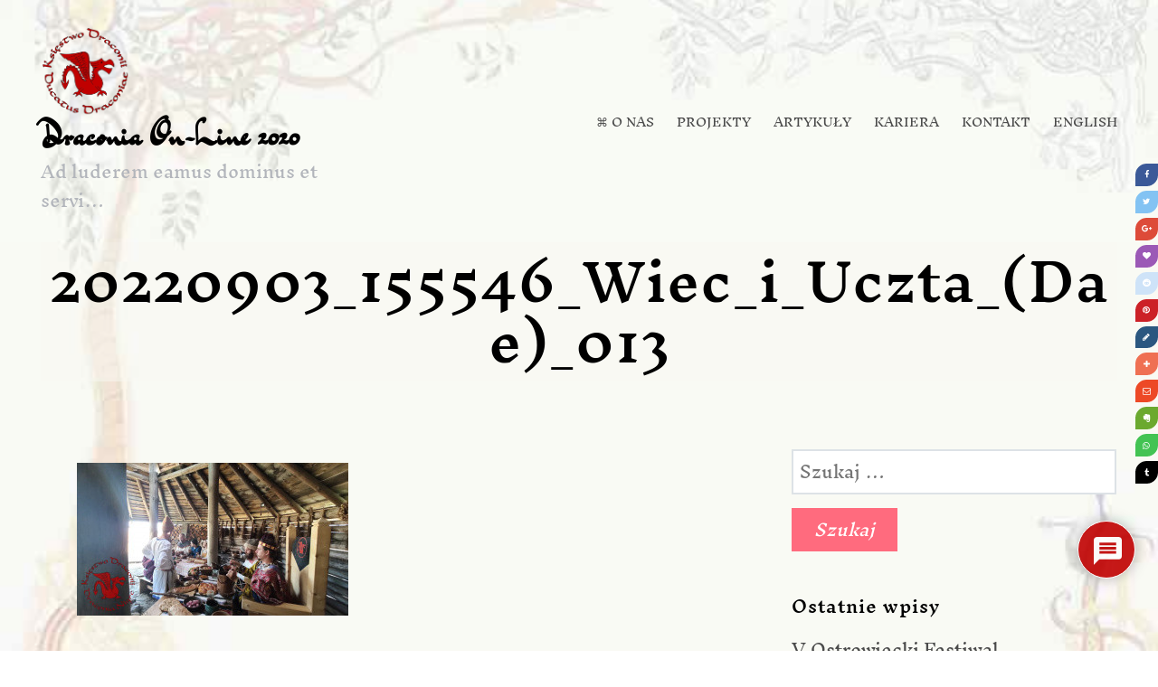

--- FILE ---
content_type: text/html; charset=UTF-8
request_url: https://www.draconia.pl/20220903_155546_wiec_i_uczta_dae_013/
body_size: 21294
content:
<!DOCTYPE html>
<html lang="pl-PL">
<head>
<meta charset="UTF-8">
<meta name="viewport" content="width=device-width, initial-scale=1">
<link rel="profile" href="http://gmpg.org/xfn/11">

<title>20220903_155546_Wiec_i_Uczta_(Dae)_013 &#8211; Draconia On-Line 2020</title>
<meta name='robots' content='max-image-preview:large' />
	<style>img:is([sizes="auto" i], [sizes^="auto," i]) { contain-intrinsic-size: 3000px 1500px }</style>
	<script type="text/javascript">
/* <![CDATA[ */
window.koko_analytics = {"url":"https:\/\/www.draconia.pl\/wp-admin\/admin-ajax.php?action=koko_analytics_collect","site_url":"https:\/\/www.draconia.pl","post_id":1322,"path":"\/20220903_155546_wiec_i_uczta_dae_013\/","method":"cookie","use_cookie":true};
/* ]]> */
</script>
<link rel='dns-prefetch' href='//fonts.googleapis.com' />
<link href='https://fonts.gstatic.com' crossorigin rel='preconnect' />
<link rel="alternate" type="application/rss+xml" title="Draconia On-Line 2020 &raquo; Kanał z wpisami" href="https://www.draconia.pl/feed/" />
<link rel="alternate" type="application/rss+xml" title="Draconia On-Line 2020 &raquo; Kanał z komentarzami" href="https://www.draconia.pl/comments/feed/" />
<link rel="alternate" type="application/rss+xml" title="Draconia On-Line 2020 &raquo; 20220903_155546_Wiec_i_Uczta_(Dae)_013 Kanał z komentarzami" href="https://www.draconia.pl/feed/?attachment_id=1322" />
<script type="text/javascript">
/* <![CDATA[ */
window._wpemojiSettings = {"baseUrl":"https:\/\/s.w.org\/images\/core\/emoji\/16.0.1\/72x72\/","ext":".png","svgUrl":"https:\/\/s.w.org\/images\/core\/emoji\/16.0.1\/svg\/","svgExt":".svg","source":{"concatemoji":"https:\/\/www.draconia.pl\/wp-includes\/js\/wp-emoji-release.min.js?ver=6.8.3"}};
/*! This file is auto-generated */
!function(s,n){var o,i,e;function c(e){try{var t={supportTests:e,timestamp:(new Date).valueOf()};sessionStorage.setItem(o,JSON.stringify(t))}catch(e){}}function p(e,t,n){e.clearRect(0,0,e.canvas.width,e.canvas.height),e.fillText(t,0,0);var t=new Uint32Array(e.getImageData(0,0,e.canvas.width,e.canvas.height).data),a=(e.clearRect(0,0,e.canvas.width,e.canvas.height),e.fillText(n,0,0),new Uint32Array(e.getImageData(0,0,e.canvas.width,e.canvas.height).data));return t.every(function(e,t){return e===a[t]})}function u(e,t){e.clearRect(0,0,e.canvas.width,e.canvas.height),e.fillText(t,0,0);for(var n=e.getImageData(16,16,1,1),a=0;a<n.data.length;a++)if(0!==n.data[a])return!1;return!0}function f(e,t,n,a){switch(t){case"flag":return n(e,"\ud83c\udff3\ufe0f\u200d\u26a7\ufe0f","\ud83c\udff3\ufe0f\u200b\u26a7\ufe0f")?!1:!n(e,"\ud83c\udde8\ud83c\uddf6","\ud83c\udde8\u200b\ud83c\uddf6")&&!n(e,"\ud83c\udff4\udb40\udc67\udb40\udc62\udb40\udc65\udb40\udc6e\udb40\udc67\udb40\udc7f","\ud83c\udff4\u200b\udb40\udc67\u200b\udb40\udc62\u200b\udb40\udc65\u200b\udb40\udc6e\u200b\udb40\udc67\u200b\udb40\udc7f");case"emoji":return!a(e,"\ud83e\udedf")}return!1}function g(e,t,n,a){var r="undefined"!=typeof WorkerGlobalScope&&self instanceof WorkerGlobalScope?new OffscreenCanvas(300,150):s.createElement("canvas"),o=r.getContext("2d",{willReadFrequently:!0}),i=(o.textBaseline="top",o.font="600 32px Arial",{});return e.forEach(function(e){i[e]=t(o,e,n,a)}),i}function t(e){var t=s.createElement("script");t.src=e,t.defer=!0,s.head.appendChild(t)}"undefined"!=typeof Promise&&(o="wpEmojiSettingsSupports",i=["flag","emoji"],n.supports={everything:!0,everythingExceptFlag:!0},e=new Promise(function(e){s.addEventListener("DOMContentLoaded",e,{once:!0})}),new Promise(function(t){var n=function(){try{var e=JSON.parse(sessionStorage.getItem(o));if("object"==typeof e&&"number"==typeof e.timestamp&&(new Date).valueOf()<e.timestamp+604800&&"object"==typeof e.supportTests)return e.supportTests}catch(e){}return null}();if(!n){if("undefined"!=typeof Worker&&"undefined"!=typeof OffscreenCanvas&&"undefined"!=typeof URL&&URL.createObjectURL&&"undefined"!=typeof Blob)try{var e="postMessage("+g.toString()+"("+[JSON.stringify(i),f.toString(),p.toString(),u.toString()].join(",")+"));",a=new Blob([e],{type:"text/javascript"}),r=new Worker(URL.createObjectURL(a),{name:"wpTestEmojiSupports"});return void(r.onmessage=function(e){c(n=e.data),r.terminate(),t(n)})}catch(e){}c(n=g(i,f,p,u))}t(n)}).then(function(e){for(var t in e)n.supports[t]=e[t],n.supports.everything=n.supports.everything&&n.supports[t],"flag"!==t&&(n.supports.everythingExceptFlag=n.supports.everythingExceptFlag&&n.supports[t]);n.supports.everythingExceptFlag=n.supports.everythingExceptFlag&&!n.supports.flag,n.DOMReady=!1,n.readyCallback=function(){n.DOMReady=!0}}).then(function(){return e}).then(function(){var e;n.supports.everything||(n.readyCallback(),(e=n.source||{}).concatemoji?t(e.concatemoji):e.wpemoji&&e.twemoji&&(t(e.twemoji),t(e.wpemoji)))}))}((window,document),window._wpemojiSettings);
/* ]]> */
</script>
<link rel='stylesheet' id='ignis-bootstrap-css' href='https://www.draconia.pl/wp-content/themes/ignis/css/bootstrap/bootstrap.min.css?ver=1' type='text/css' media='all' />
<style id='wp-emoji-styles-inline-css' type='text/css'>

	img.wp-smiley, img.emoji {
		display: inline !important;
		border: none !important;
		box-shadow: none !important;
		height: 1em !important;
		width: 1em !important;
		margin: 0 0.07em !important;
		vertical-align: -0.1em !important;
		background: none !important;
		padding: 0 !important;
	}
</style>
<link rel='stylesheet' id='wp-block-library-css' href='https://www.draconia.pl/wp-includes/css/dist/block-library/style.min.css?ver=6.8.3' type='text/css' media='all' />
<style id='classic-theme-styles-inline-css' type='text/css'>
/*! This file is auto-generated */
.wp-block-button__link{color:#fff;background-color:#32373c;border-radius:9999px;box-shadow:none;text-decoration:none;padding:calc(.667em + 2px) calc(1.333em + 2px);font-size:1.125em}.wp-block-file__button{background:#32373c;color:#fff;text-decoration:none}
</style>
<style id='global-styles-inline-css' type='text/css'>
:root{--wp--preset--aspect-ratio--square: 1;--wp--preset--aspect-ratio--4-3: 4/3;--wp--preset--aspect-ratio--3-4: 3/4;--wp--preset--aspect-ratio--3-2: 3/2;--wp--preset--aspect-ratio--2-3: 2/3;--wp--preset--aspect-ratio--16-9: 16/9;--wp--preset--aspect-ratio--9-16: 9/16;--wp--preset--color--black: #000000;--wp--preset--color--cyan-bluish-gray: #abb8c3;--wp--preset--color--white: #ffffff;--wp--preset--color--pale-pink: #f78da7;--wp--preset--color--vivid-red: #cf2e2e;--wp--preset--color--luminous-vivid-orange: #ff6900;--wp--preset--color--luminous-vivid-amber: #fcb900;--wp--preset--color--light-green-cyan: #7bdcb5;--wp--preset--color--vivid-green-cyan: #00d084;--wp--preset--color--pale-cyan-blue: #8ed1fc;--wp--preset--color--vivid-cyan-blue: #0693e3;--wp--preset--color--vivid-purple: #9b51e0;--wp--preset--gradient--vivid-cyan-blue-to-vivid-purple: linear-gradient(135deg,rgba(6,147,227,1) 0%,rgb(155,81,224) 100%);--wp--preset--gradient--light-green-cyan-to-vivid-green-cyan: linear-gradient(135deg,rgb(122,220,180) 0%,rgb(0,208,130) 100%);--wp--preset--gradient--luminous-vivid-amber-to-luminous-vivid-orange: linear-gradient(135deg,rgba(252,185,0,1) 0%,rgba(255,105,0,1) 100%);--wp--preset--gradient--luminous-vivid-orange-to-vivid-red: linear-gradient(135deg,rgba(255,105,0,1) 0%,rgb(207,46,46) 100%);--wp--preset--gradient--very-light-gray-to-cyan-bluish-gray: linear-gradient(135deg,rgb(238,238,238) 0%,rgb(169,184,195) 100%);--wp--preset--gradient--cool-to-warm-spectrum: linear-gradient(135deg,rgb(74,234,220) 0%,rgb(151,120,209) 20%,rgb(207,42,186) 40%,rgb(238,44,130) 60%,rgb(251,105,98) 80%,rgb(254,248,76) 100%);--wp--preset--gradient--blush-light-purple: linear-gradient(135deg,rgb(255,206,236) 0%,rgb(152,150,240) 100%);--wp--preset--gradient--blush-bordeaux: linear-gradient(135deg,rgb(254,205,165) 0%,rgb(254,45,45) 50%,rgb(107,0,62) 100%);--wp--preset--gradient--luminous-dusk: linear-gradient(135deg,rgb(255,203,112) 0%,rgb(199,81,192) 50%,rgb(65,88,208) 100%);--wp--preset--gradient--pale-ocean: linear-gradient(135deg,rgb(255,245,203) 0%,rgb(182,227,212) 50%,rgb(51,167,181) 100%);--wp--preset--gradient--electric-grass: linear-gradient(135deg,rgb(202,248,128) 0%,rgb(113,206,126) 100%);--wp--preset--gradient--midnight: linear-gradient(135deg,rgb(2,3,129) 0%,rgb(40,116,252) 100%);--wp--preset--font-size--small: 13px;--wp--preset--font-size--medium: 20px;--wp--preset--font-size--large: 36px;--wp--preset--font-size--x-large: 42px;--wp--preset--font-family--inknut-antiqua: Inknut Antiqua;--wp--preset--font-family--dr-sugiyama: Dr Sugiyama;--wp--preset--spacing--20: 0.44rem;--wp--preset--spacing--30: 0.67rem;--wp--preset--spacing--40: 1rem;--wp--preset--spacing--50: 1.5rem;--wp--preset--spacing--60: 2.25rem;--wp--preset--spacing--70: 3.38rem;--wp--preset--spacing--80: 5.06rem;--wp--preset--shadow--natural: 6px 6px 9px rgba(0, 0, 0, 0.2);--wp--preset--shadow--deep: 12px 12px 50px rgba(0, 0, 0, 0.4);--wp--preset--shadow--sharp: 6px 6px 0px rgba(0, 0, 0, 0.2);--wp--preset--shadow--outlined: 6px 6px 0px -3px rgba(255, 255, 255, 1), 6px 6px rgba(0, 0, 0, 1);--wp--preset--shadow--crisp: 6px 6px 0px rgba(0, 0, 0, 1);}:where(.is-layout-flex){gap: 0.5em;}:where(.is-layout-grid){gap: 0.5em;}body .is-layout-flex{display: flex;}.is-layout-flex{flex-wrap: wrap;align-items: center;}.is-layout-flex > :is(*, div){margin: 0;}body .is-layout-grid{display: grid;}.is-layout-grid > :is(*, div){margin: 0;}:where(.wp-block-columns.is-layout-flex){gap: 2em;}:where(.wp-block-columns.is-layout-grid){gap: 2em;}:where(.wp-block-post-template.is-layout-flex){gap: 1.25em;}:where(.wp-block-post-template.is-layout-grid){gap: 1.25em;}.has-black-color{color: var(--wp--preset--color--black) !important;}.has-cyan-bluish-gray-color{color: var(--wp--preset--color--cyan-bluish-gray) !important;}.has-white-color{color: var(--wp--preset--color--white) !important;}.has-pale-pink-color{color: var(--wp--preset--color--pale-pink) !important;}.has-vivid-red-color{color: var(--wp--preset--color--vivid-red) !important;}.has-luminous-vivid-orange-color{color: var(--wp--preset--color--luminous-vivid-orange) !important;}.has-luminous-vivid-amber-color{color: var(--wp--preset--color--luminous-vivid-amber) !important;}.has-light-green-cyan-color{color: var(--wp--preset--color--light-green-cyan) !important;}.has-vivid-green-cyan-color{color: var(--wp--preset--color--vivid-green-cyan) !important;}.has-pale-cyan-blue-color{color: var(--wp--preset--color--pale-cyan-blue) !important;}.has-vivid-cyan-blue-color{color: var(--wp--preset--color--vivid-cyan-blue) !important;}.has-vivid-purple-color{color: var(--wp--preset--color--vivid-purple) !important;}.has-black-background-color{background-color: var(--wp--preset--color--black) !important;}.has-cyan-bluish-gray-background-color{background-color: var(--wp--preset--color--cyan-bluish-gray) !important;}.has-white-background-color{background-color: var(--wp--preset--color--white) !important;}.has-pale-pink-background-color{background-color: var(--wp--preset--color--pale-pink) !important;}.has-vivid-red-background-color{background-color: var(--wp--preset--color--vivid-red) !important;}.has-luminous-vivid-orange-background-color{background-color: var(--wp--preset--color--luminous-vivid-orange) !important;}.has-luminous-vivid-amber-background-color{background-color: var(--wp--preset--color--luminous-vivid-amber) !important;}.has-light-green-cyan-background-color{background-color: var(--wp--preset--color--light-green-cyan) !important;}.has-vivid-green-cyan-background-color{background-color: var(--wp--preset--color--vivid-green-cyan) !important;}.has-pale-cyan-blue-background-color{background-color: var(--wp--preset--color--pale-cyan-blue) !important;}.has-vivid-cyan-blue-background-color{background-color: var(--wp--preset--color--vivid-cyan-blue) !important;}.has-vivid-purple-background-color{background-color: var(--wp--preset--color--vivid-purple) !important;}.has-black-border-color{border-color: var(--wp--preset--color--black) !important;}.has-cyan-bluish-gray-border-color{border-color: var(--wp--preset--color--cyan-bluish-gray) !important;}.has-white-border-color{border-color: var(--wp--preset--color--white) !important;}.has-pale-pink-border-color{border-color: var(--wp--preset--color--pale-pink) !important;}.has-vivid-red-border-color{border-color: var(--wp--preset--color--vivid-red) !important;}.has-luminous-vivid-orange-border-color{border-color: var(--wp--preset--color--luminous-vivid-orange) !important;}.has-luminous-vivid-amber-border-color{border-color: var(--wp--preset--color--luminous-vivid-amber) !important;}.has-light-green-cyan-border-color{border-color: var(--wp--preset--color--light-green-cyan) !important;}.has-vivid-green-cyan-border-color{border-color: var(--wp--preset--color--vivid-green-cyan) !important;}.has-pale-cyan-blue-border-color{border-color: var(--wp--preset--color--pale-cyan-blue) !important;}.has-vivid-cyan-blue-border-color{border-color: var(--wp--preset--color--vivid-cyan-blue) !important;}.has-vivid-purple-border-color{border-color: var(--wp--preset--color--vivid-purple) !important;}.has-vivid-cyan-blue-to-vivid-purple-gradient-background{background: var(--wp--preset--gradient--vivid-cyan-blue-to-vivid-purple) !important;}.has-light-green-cyan-to-vivid-green-cyan-gradient-background{background: var(--wp--preset--gradient--light-green-cyan-to-vivid-green-cyan) !important;}.has-luminous-vivid-amber-to-luminous-vivid-orange-gradient-background{background: var(--wp--preset--gradient--luminous-vivid-amber-to-luminous-vivid-orange) !important;}.has-luminous-vivid-orange-to-vivid-red-gradient-background{background: var(--wp--preset--gradient--luminous-vivid-orange-to-vivid-red) !important;}.has-very-light-gray-to-cyan-bluish-gray-gradient-background{background: var(--wp--preset--gradient--very-light-gray-to-cyan-bluish-gray) !important;}.has-cool-to-warm-spectrum-gradient-background{background: var(--wp--preset--gradient--cool-to-warm-spectrum) !important;}.has-blush-light-purple-gradient-background{background: var(--wp--preset--gradient--blush-light-purple) !important;}.has-blush-bordeaux-gradient-background{background: var(--wp--preset--gradient--blush-bordeaux) !important;}.has-luminous-dusk-gradient-background{background: var(--wp--preset--gradient--luminous-dusk) !important;}.has-pale-ocean-gradient-background{background: var(--wp--preset--gradient--pale-ocean) !important;}.has-electric-grass-gradient-background{background: var(--wp--preset--gradient--electric-grass) !important;}.has-midnight-gradient-background{background: var(--wp--preset--gradient--midnight) !important;}.has-small-font-size{font-size: var(--wp--preset--font-size--small) !important;}.has-medium-font-size{font-size: var(--wp--preset--font-size--medium) !important;}.has-large-font-size{font-size: var(--wp--preset--font-size--large) !important;}.has-x-large-font-size{font-size: var(--wp--preset--font-size--x-large) !important;}.has-inknut-antiqua-font-family{font-family: var(--wp--preset--font-family--inknut-antiqua) !important;}.has-dr-sugiyama-font-family{font-family: var(--wp--preset--font-family--dr-sugiyama) !important;}
:where(.wp-block-post-template.is-layout-flex){gap: 1.25em;}:where(.wp-block-post-template.is-layout-grid){gap: 1.25em;}
:where(.wp-block-columns.is-layout-flex){gap: 2em;}:where(.wp-block-columns.is-layout-grid){gap: 2em;}
:root :where(.wp-block-pullquote){font-size: 1.5em;line-height: 1.6;}
</style>
<link rel='stylesheet' id='page-list-style-css' href='https://www.draconia.pl/wp-content/plugins/page-list/css/page-list.css?ver=5.9' type='text/css' media='all' />
<link rel='stylesheet' id='simply-gallery-block-frontend-css' href='https://www.draconia.pl/wp-content/plugins/simply-gallery-block/blocks/pgc_sgb.min.style.css?ver=3.2.8' type='text/css' media='all' />
<link rel='stylesheet' id='ignis-style-css' href='https://www.draconia.pl/wp-content/themes/ignis/style.css?ver=6.8.3' type='text/css' media='all' />
<link rel='stylesheet' id='ignis-fonts-css' href='https://fonts.googleapis.com/css?family=Nunito%3A400%2C400italic%2C500%2C500italic%2C600%2C600italic%2C700%2C700italic%7CPoppins%3A400%2C400italic%2C500%2C500italic%2C600%2C600italic%2C700%2C700italic&#038;subset=latin%2Clatin-ext%2Ccyrillic' type='text/css' media='all' />
<link rel='stylesheet' id='ignis-icons-css' href='https://www.draconia.pl/wp-content/themes/ignis/icons/css/fontello.css?ver=6.8.3' type='text/css' media='all' />
<link rel='stylesheet' id='wpdiscuz-frontend-css-css' href='https://www.draconia.pl/wp-content/plugins/wpdiscuz/themes/default/style.css?ver=7.6.37' type='text/css' media='all' />
<style id='wpdiscuz-frontend-css-inline-css' type='text/css'>
 #wpdcom .wpd-blog-administrator .wpd-comment-label{color:#ffffff;background-color:#C00000;border:none}#wpdcom .wpd-blog-administrator .wpd-comment-author, #wpdcom .wpd-blog-administrator .wpd-comment-author a{color:#C00000}#wpdcom.wpd-layout-1 .wpd-comment .wpd-blog-administrator .wpd-avatar img{border-color:#C00000}#wpdcom.wpd-layout-2 .wpd-comment.wpd-reply .wpd-comment-wrap.wpd-blog-administrator{border-left:3px solid #C00000}#wpdcom.wpd-layout-2 .wpd-comment .wpd-blog-administrator .wpd-avatar img{border-bottom-color:#C00000}#wpdcom.wpd-layout-3 .wpd-blog-administrator .wpd-comment-subheader{border-top:1px dashed #C00000}#wpdcom.wpd-layout-3 .wpd-reply .wpd-blog-administrator .wpd-comment-right{border-left:1px solid #C00000}#wpdcom .wpd-blog-editor .wpd-comment-label{color:#ffffff;background-color:#C00000;border:none}#wpdcom .wpd-blog-editor .wpd-comment-author, #wpdcom .wpd-blog-editor .wpd-comment-author a{color:#C00000}#wpdcom.wpd-layout-1 .wpd-comment .wpd-blog-editor .wpd-avatar img{border-color:#C00000}#wpdcom.wpd-layout-2 .wpd-comment.wpd-reply .wpd-comment-wrap.wpd-blog-editor{border-left:3px solid #C00000}#wpdcom.wpd-layout-2 .wpd-comment .wpd-blog-editor .wpd-avatar img{border-bottom-color:#C00000}#wpdcom.wpd-layout-3 .wpd-blog-editor .wpd-comment-subheader{border-top:1px dashed #C00000}#wpdcom.wpd-layout-3 .wpd-reply .wpd-blog-editor .wpd-comment-right{border-left:1px solid #C00000}#wpdcom .wpd-blog-author .wpd-comment-label{color:#ffffff;background-color:#C00000;border:none}#wpdcom .wpd-blog-author .wpd-comment-author, #wpdcom .wpd-blog-author .wpd-comment-author a{color:#C00000}#wpdcom.wpd-layout-1 .wpd-comment .wpd-blog-author .wpd-avatar img{border-color:#C00000}#wpdcom.wpd-layout-2 .wpd-comment .wpd-blog-author .wpd-avatar img{border-bottom-color:#C00000}#wpdcom.wpd-layout-3 .wpd-blog-author .wpd-comment-subheader{border-top:1px dashed #C00000}#wpdcom.wpd-layout-3 .wpd-reply .wpd-blog-author .wpd-comment-right{border-left:1px solid #C00000}#wpdcom .wpd-blog-contributor .wpd-comment-label{color:#ffffff;background-color:#C00000;border:none}#wpdcom .wpd-blog-contributor .wpd-comment-author, #wpdcom .wpd-blog-contributor .wpd-comment-author a{color:#C00000}#wpdcom.wpd-layout-1 .wpd-comment .wpd-blog-contributor .wpd-avatar img{border-color:#C00000}#wpdcom.wpd-layout-2 .wpd-comment .wpd-blog-contributor .wpd-avatar img{border-bottom-color:#C00000}#wpdcom.wpd-layout-3 .wpd-blog-contributor .wpd-comment-subheader{border-top:1px dashed #C00000}#wpdcom.wpd-layout-3 .wpd-reply .wpd-blog-contributor .wpd-comment-right{border-left:1px solid #C00000}#wpdcom .wpd-blog-subscriber .wpd-comment-label{color:#ffffff;background-color:#C00000;border:none}#wpdcom .wpd-blog-subscriber .wpd-comment-author, #wpdcom .wpd-blog-subscriber .wpd-comment-author a{color:#C00000}#wpdcom.wpd-layout-2 .wpd-comment .wpd-blog-subscriber .wpd-avatar img{border-bottom-color:#C00000}#wpdcom.wpd-layout-3 .wpd-blog-subscriber .wpd-comment-subheader{border-top:1px dashed #C00000}#wpdcom .wpd-blog-translator .wpd-comment-label{color:#ffffff;background-color:#C00000;border:none}#wpdcom .wpd-blog-translator .wpd-comment-author, #wpdcom .wpd-blog-translator .wpd-comment-author a{color:#C00000}#wpdcom.wpd-layout-1 .wpd-comment .wpd-blog-translator .wpd-avatar img{border-color:#C00000}#wpdcom.wpd-layout-2 .wpd-comment .wpd-blog-translator .wpd-avatar img{border-bottom-color:#C00000}#wpdcom.wpd-layout-3 .wpd-blog-translator .wpd-comment-subheader{border-top:1px dashed #C00000}#wpdcom.wpd-layout-3 .wpd-reply .wpd-blog-translator .wpd-comment-right{border-left:1px solid #C00000}#wpdcom .wpd-blog-post_author .wpd-comment-label{color:#ffffff;background-color:#C00000;border:none}#wpdcom .wpd-blog-post_author .wpd-comment-author, #wpdcom .wpd-blog-post_author .wpd-comment-author a{color:#C00000}#wpdcom .wpd-blog-post_author .wpd-avatar img{border-color:#C00000}#wpdcom.wpd-layout-1 .wpd-comment .wpd-blog-post_author .wpd-avatar img{border-color:#C00000}#wpdcom.wpd-layout-2 .wpd-comment.wpd-reply .wpd-comment-wrap.wpd-blog-post_author{border-left:3px solid #C00000}#wpdcom.wpd-layout-2 .wpd-comment .wpd-blog-post_author .wpd-avatar img{border-bottom-color:#C00000}#wpdcom.wpd-layout-3 .wpd-blog-post_author .wpd-comment-subheader{border-top:1px dashed #C00000}#wpdcom.wpd-layout-3 .wpd-reply .wpd-blog-post_author .wpd-comment-right{border-left:1px solid #C00000}#wpdcom .wpd-blog-guest .wpd-comment-label{color:#ffffff;background-color:#C00000;border:none}#wpdcom .wpd-blog-guest .wpd-comment-author, #wpdcom .wpd-blog-guest .wpd-comment-author a{color:#C00000}#wpdcom.wpd-layout-3 .wpd-blog-guest .wpd-comment-subheader{border-top:1px dashed #C00000}#comments, #respond, .comments-area, #wpdcom{}#wpdcom .ql-editor > *{color:#777777}#wpdcom .ql-editor::before{}#wpdcom .ql-toolbar{border:1px solid #DDDDDD;border-top:none}#wpdcom .ql-container{border:1px solid #DDDDDD;border-bottom:none}#wpdcom .wpd-form-row .wpdiscuz-item input[type="text"], #wpdcom .wpd-form-row .wpdiscuz-item input[type="email"], #wpdcom .wpd-form-row .wpdiscuz-item input[type="url"], #wpdcom .wpd-form-row .wpdiscuz-item input[type="color"], #wpdcom .wpd-form-row .wpdiscuz-item input[type="date"], #wpdcom .wpd-form-row .wpdiscuz-item input[type="datetime"], #wpdcom .wpd-form-row .wpdiscuz-item input[type="datetime-local"], #wpdcom .wpd-form-row .wpdiscuz-item input[type="month"], #wpdcom .wpd-form-row .wpdiscuz-item input[type="number"], #wpdcom .wpd-form-row .wpdiscuz-item input[type="time"], #wpdcom textarea, #wpdcom select{border:1px solid #DDDDDD;color:#777777}#wpdcom .wpd-form-row .wpdiscuz-item textarea{border:1px solid #DDDDDD}#wpdcom input::placeholder, #wpdcom textarea::placeholder, #wpdcom input::-moz-placeholder, #wpdcom textarea::-webkit-input-placeholder{}#wpdcom .wpd-comment-text{color:#777777}#wpdcom .wpd-thread-head .wpd-thread-info{border-bottom:2px solid #C00000}#wpdcom .wpd-thread-head .wpd-thread-info.wpd-reviews-tab svg{fill:#C00000}#wpdcom .wpd-thread-head .wpdiscuz-user-settings{border-bottom:2px solid #C00000}#wpdcom .wpd-thread-head .wpdiscuz-user-settings:hover{color:#C00000}#wpdcom .wpd-comment .wpd-follow-link:hover{color:#C00000}#wpdcom .wpd-comment-status .wpd-sticky{color:#C00000}#wpdcom .wpd-thread-filter .wpdf-active{color:#C00000;border-bottom-color:#C00000}#wpdcom .wpd-comment-info-bar{border:1px dashed #cd3333;background:#f9e6e6}#wpdcom .wpd-comment-info-bar .wpd-current-view i{color:#C00000}#wpdcom .wpd-filter-view-all:hover{background:#C00000}#wpdcom .wpdiscuz-item .wpdiscuz-rating > label{color:#DDDDDD}#wpdcom .wpdiscuz-item .wpdiscuz-rating:not(:checked) > label:hover, .wpdiscuz-rating:not(:checked) > label:hover ~ label{}#wpdcom .wpdiscuz-item .wpdiscuz-rating > input ~ label:hover, #wpdcom .wpdiscuz-item .wpdiscuz-rating > input:not(:checked) ~ label:hover ~ label, #wpdcom .wpdiscuz-item .wpdiscuz-rating > input:not(:checked) ~ label:hover ~ label{color:#FFED85}#wpdcom .wpdiscuz-item .wpdiscuz-rating > input:checked ~ label:hover, #wpdcom .wpdiscuz-item .wpdiscuz-rating > input:checked ~ label:hover, #wpdcom .wpdiscuz-item .wpdiscuz-rating > label:hover ~ input:checked ~ label, #wpdcom .wpdiscuz-item .wpdiscuz-rating > input:checked + label:hover ~ label, #wpdcom .wpdiscuz-item .wpdiscuz-rating > input:checked ~ label:hover ~ label, .wpd-custom-field .wcf-active-star, #wpdcom .wpdiscuz-item .wpdiscuz-rating > input:checked ~ label{color:#FFD700}#wpd-post-rating .wpd-rating-wrap .wpd-rating-stars svg .wpd-star{fill:#DDDDDD}#wpd-post-rating .wpd-rating-wrap .wpd-rating-stars svg .wpd-active{fill:#FFD700}#wpd-post-rating .wpd-rating-wrap .wpd-rate-starts svg .wpd-star{fill:#DDDDDD}#wpd-post-rating .wpd-rating-wrap .wpd-rate-starts:hover svg .wpd-star{fill:#FFED85}#wpd-post-rating.wpd-not-rated .wpd-rating-wrap .wpd-rate-starts svg:hover ~ svg .wpd-star{fill:#DDDDDD}.wpdiscuz-post-rating-wrap .wpd-rating .wpd-rating-wrap .wpd-rating-stars svg .wpd-star{fill:#DDDDDD}.wpdiscuz-post-rating-wrap .wpd-rating .wpd-rating-wrap .wpd-rating-stars svg .wpd-active{fill:#FFD700}#wpdcom .wpd-comment .wpd-follow-active{color:#ff7a00}#wpdcom .page-numbers{color:#555;border:#555 1px solid}#wpdcom span.current{background:#555}#wpdcom.wpd-layout-1 .wpd-new-loaded-comment > .wpd-comment-wrap > .wpd-comment-right{background:#FFFAD6}#wpdcom.wpd-layout-2 .wpd-new-loaded-comment.wpd-comment > .wpd-comment-wrap > .wpd-comment-right{background:#FFFAD6}#wpdcom.wpd-layout-2 .wpd-new-loaded-comment.wpd-comment.wpd-reply > .wpd-comment-wrap > .wpd-comment-right{background:transparent}#wpdcom.wpd-layout-2 .wpd-new-loaded-comment.wpd-comment.wpd-reply > .wpd-comment-wrap{background:#FFFAD6}#wpdcom.wpd-layout-3 .wpd-new-loaded-comment.wpd-comment > .wpd-comment-wrap > .wpd-comment-right{background:#FFFAD6}#wpdcom .wpd-follow:hover i, #wpdcom .wpd-unfollow:hover i, #wpdcom .wpd-comment .wpd-follow-active:hover i{color:#C00000}#wpdcom .wpdiscuz-readmore{cursor:pointer;color:#C00000}.wpd-custom-field .wcf-pasiv-star, #wpcomm .wpdiscuz-item .wpdiscuz-rating > label{color:#DDDDDD}.wpd-wrapper .wpd-list-item.wpd-active{border-top:3px solid #C00000}#wpdcom.wpd-layout-2 .wpd-comment.wpd-reply.wpd-unapproved-comment .wpd-comment-wrap{border-left:3px solid #FFFAD6}#wpdcom.wpd-layout-3 .wpd-comment.wpd-reply.wpd-unapproved-comment .wpd-comment-right{border-left:1px solid #FFFAD6}#wpdcom .wpd-prim-button{background-color:#C00000;color:#FFFFFF}#wpdcom .wpd_label__check i.wpdicon-on{color:#C00000;border:1px solid #e08080}#wpd-bubble-wrapper #wpd-bubble-all-comments-count{color:#C00000}#wpd-bubble-wrapper > div{background-color:#C00000}#wpd-bubble-wrapper > #wpd-bubble #wpd-bubble-add-message{background-color:#C00000}#wpd-bubble-wrapper > #wpd-bubble #wpd-bubble-add-message::before{border-left-color:#C00000;border-right-color:#C00000}#wpd-bubble-wrapper.wpd-right-corner > #wpd-bubble #wpd-bubble-add-message::before{border-left-color:#C00000;border-right-color:#C00000}.wpd-inline-icon-wrapper path.wpd-inline-icon-first{fill:#C00000}.wpd-inline-icon-count{background-color:#C00000}.wpd-inline-icon-count::before{border-right-color:#C00000}.wpd-inline-form-wrapper::before{border-bottom-color:#C00000}.wpd-inline-form-question{background-color:#C00000}.wpd-inline-form{background-color:#C00000}.wpd-last-inline-comments-wrapper{border-color:#C00000}.wpd-last-inline-comments-wrapper::before{border-bottom-color:#C00000}.wpd-last-inline-comments-wrapper .wpd-view-all-inline-comments{background:#C00000}.wpd-last-inline-comments-wrapper .wpd-view-all-inline-comments:hover,.wpd-last-inline-comments-wrapper .wpd-view-all-inline-comments:active,.wpd-last-inline-comments-wrapper .wpd-view-all-inline-comments:focus{background-color:#C00000}#wpdcom .ql-snow .ql-tooltip[data-mode="link"]::before{content:"Wpisz odnośnik:"}#wpdcom .ql-snow .ql-tooltip.ql-editing a.ql-action::after{content:"Zapisz"}.comments-area{width:auto}
</style>
<link rel='stylesheet' id='wpdiscuz-fa-css' href='https://www.draconia.pl/wp-content/plugins/wpdiscuz/assets/third-party/font-awesome-5.13.0/css/fa.min.css?ver=7.6.37' type='text/css' media='all' />
<link rel='stylesheet' id='wpdiscuz-combo-css-css' href='https://www.draconia.pl/wp-content/plugins/wpdiscuz/assets/css/wpdiscuz-combo.min.css?ver=6.8.3' type='text/css' media='all' />
<script type="text/javascript" id="jquery-core-js-extra">
/* <![CDATA[ */
var SS_DATA = {"ajaxurl":"https:\/\/www.draconia.pl\/wp-admin\/admin-ajax.php"};
var theme_data = {"themeLogo":["https:\/\/www.draconia.pl\/wp-content\/uploads\/2020\/10\/Smoczyca_logo-150x150.png",150,150,true]};
/* ]]> */
</script>
<script type="text/javascript" src="https://www.draconia.pl/wp-includes/js/jquery/jquery.min.js?ver=3.7.1" id="jquery-core-js"></script>
<script type="text/javascript" src="https://www.draconia.pl/wp-includes/js/jquery/jquery-migrate.min.js?ver=3.4.1" id="jquery-migrate-js"></script>
<script type="text/javascript" id="image-watermark-no-right-click-js-before">
/* <![CDATA[ */
var iwArgsNoRightClick = {"rightclick":"Y","draganddrop":"Y"};
/* ]]> */
</script>
<script type="text/javascript" src="https://www.draconia.pl/wp-content/plugins/image-watermark/js/no-right-click.js?ver=1.9.0" id="image-watermark-no-right-click-js"></script>
<script type="text/javascript" id="ssbs-nonce-js-after">
/* <![CDATA[ */
var sss_nonce_frontend = "db8f820a0a"
/* ]]> */
</script>
<link rel="https://api.w.org/" href="https://www.draconia.pl/wp-json/" /><link rel="alternate" title="JSON" type="application/json" href="https://www.draconia.pl/wp-json/wp/v2/media/1322" /><link rel="EditURI" type="application/rsd+xml" title="RSD" href="https://www.draconia.pl/xmlrpc.php?rsd" />
<meta name="generator" content="WordPress 6.8.3" />
<link rel='shortlink' href='https://www.draconia.pl/?p=1322' />
<link rel="alternate" title="oEmbed (JSON)" type="application/json+oembed" href="https://www.draconia.pl/wp-json/oembed/1.0/embed?url=https%3A%2F%2Fwww.draconia.pl%2F20220903_155546_wiec_i_uczta_dae_013%2F" />
<link rel="alternate" title="oEmbed (XML)" type="text/xml+oembed" href="https://www.draconia.pl/wp-json/oembed/1.0/embed?url=https%3A%2F%2Fwww.draconia.pl%2F20220903_155546_wiec_i_uczta_dae_013%2F&#038;format=xml" />
		<style type="text/css">
						ol.footnotes>li {list-style-type:decimal;}
						ol.footnotes { color:#666666; }
ol.footnotes li { font-size:80%; }
		</style>
		<noscript><style>.simply-gallery-amp{ display: block !important; }</style></noscript><noscript><style>.sgb-preloader{ display: none !important; }</style></noscript><style type="text/css">.recentcomments a{display:inline !important;padding:0 !important;margin:0 !important;}</style><style type="text/css">.broken_link, a.broken_link {
	text-decoration: line-through;
}</style><style type="text/css" id="custom-background-css">
body.custom-background { background-image: url("https://test.draconia.pl/wp-content/uploads/2020/09/back_viking_fade.jpg"); background-position: center center; background-size: cover; background-repeat: no-repeat; background-attachment: fixed; }
</style>
	<link rel="icon" href="https://www.draconia.pl/wp-content/uploads/2020/09/cropped-Smok_512x512-32x32.png" sizes="32x32" />
<link rel="icon" href="https://www.draconia.pl/wp-content/uploads/2020/09/cropped-Smok_512x512-192x192.png" sizes="192x192" />
<link rel="apple-touch-icon" href="https://www.draconia.pl/wp-content/uploads/2020/09/cropped-Smok_512x512-180x180.png" />
<meta name="msapplication-TileImage" content="https://www.draconia.pl/wp-content/uploads/2020/09/cropped-Smok_512x512-270x270.png" />
		<style type="text/css" id="wp-custom-css">
			/* Main header background transparent */
.site-header {
    /*background-color: transparent;
	  background-color:rgba(231, 229, 217, 0.5);*/
		background-color: transparent;
		background-color: rgba(249, 250, 244, 0.3);
}

/* Header image with less opacity */
.wp-custom-header::after {
    opacity: 0.2;
}

/* Site headers background transparent */
.ignis-hero-area {
		background-color: rgba(249, 250, 244, 0.5);
}

/* Site headers with less spacing */
.header-text {
    padding-top: 10px;
    padding-bottom: 10px;
}

/* Site content with less spacing */
.site-content {
    margin-top: 60px;
    margin-bottom: 60px;
}

/* Change all left alignments to justify */

.has-text-align-left {
    text-align: justify;
}

/* Correct initial (first letter) size (and other settings) */
.has-drop-cap:not(:focus):first-letter {
    float: left;
    font-size: 4em;
    line-height: .68;
    font-weight: 100;
    margin: .05em .1em 0 0;
    text-transform: uppercase;
    font-style: normal;
	  color: #c00000;
}

/* Menu box transparent */
.widget {
    background-color: transparent;
}

/* Blog entry summary box background */
.content-area.masonry-fullwidth .post-content {
    background-color: transparent;
}

.post-template-post_nosidebar_featured .ignis-hero-area::after {
/*    background-color: rgba(192, 0, 0, 0.5);; */
	  background-color: rgba(249, 250, 244, 0.5);
}		</style>
			<!-- Fonts Plugin CSS - https://fontsplugin.com/ -->
	<style>
		/* Cached: November 18, 2025 at 7:06am */
/* latin-ext */
@font-face {
  font-family: 'Dr Sugiyama';
  font-style: normal;
  font-weight: 400;
  font-display: swap;
  src: url(https://fonts.gstatic.com/s/drsugiyama/v30/HTxoL2k4N3O9n5I1boGI7ZbYOY6d-g.woff2) format('woff2');
  unicode-range: U+0100-02BA, U+02BD-02C5, U+02C7-02CC, U+02CE-02D7, U+02DD-02FF, U+0304, U+0308, U+0329, U+1D00-1DBF, U+1E00-1E9F, U+1EF2-1EFF, U+2020, U+20A0-20AB, U+20AD-20C0, U+2113, U+2C60-2C7F, U+A720-A7FF;
}
/* latin */
@font-face {
  font-family: 'Dr Sugiyama';
  font-style: normal;
  font-weight: 400;
  font-display: swap;
  src: url(https://fonts.gstatic.com/s/drsugiyama/v30/HTxoL2k4N3O9n5I1boGI7ZbWOY4.woff2) format('woff2');
  unicode-range: U+0000-00FF, U+0131, U+0152-0153, U+02BB-02BC, U+02C6, U+02DA, U+02DC, U+0304, U+0308, U+0329, U+2000-206F, U+20AC, U+2122, U+2191, U+2193, U+2212, U+2215, U+FEFF, U+FFFD;
}
/* devanagari */
@font-face {
  font-family: 'Inknut Antiqua';
  font-style: normal;
  font-weight: 300;
  font-display: swap;
  src: url(https://fonts.gstatic.com/s/inknutantiqua/v16/Y4GRYax7VC4ot_qNB4nYpBdaKU2vwoj_Zhs4YA.woff2) format('woff2');
  unicode-range: U+0900-097F, U+1CD0-1CF9, U+200C-200D, U+20A8, U+20B9, U+20F0, U+25CC, U+A830-A839, U+A8E0-A8FF, U+11B00-11B09;
}
/* latin-ext */
@font-face {
  font-family: 'Inknut Antiqua';
  font-style: normal;
  font-weight: 300;
  font-display: swap;
  src: url(https://fonts.gstatic.com/s/inknutantiqua/v16/Y4GRYax7VC4ot_qNB4nYpBdaKU2vwojwZhs4YA.woff2) format('woff2');
  unicode-range: U+0100-02BA, U+02BD-02C5, U+02C7-02CC, U+02CE-02D7, U+02DD-02FF, U+0304, U+0308, U+0329, U+1D00-1DBF, U+1E00-1E9F, U+1EF2-1EFF, U+2020, U+20A0-20AB, U+20AD-20C0, U+2113, U+2C60-2C7F, U+A720-A7FF;
}
/* latin */
@font-face {
  font-family: 'Inknut Antiqua';
  font-style: normal;
  font-weight: 300;
  font-display: swap;
  src: url(https://fonts.gstatic.com/s/inknutantiqua/v16/Y4GRYax7VC4ot_qNB4nYpBdaKU2vwoj-Zhs.woff2) format('woff2');
  unicode-range: U+0000-00FF, U+0131, U+0152-0153, U+02BB-02BC, U+02C6, U+02DA, U+02DC, U+0304, U+0308, U+0329, U+2000-206F, U+20AC, U+2122, U+2191, U+2193, U+2212, U+2215, U+FEFF, U+FFFD;
}
/* devanagari */
@font-face {
  font-family: 'Inknut Antiqua';
  font-style: normal;
  font-weight: 400;
  font-display: swap;
  src: url(https://fonts.gstatic.com/s/inknutantiqua/v16/Y4GSYax7VC4ot_qNB4nYpBdaKUUF4J3BRw.woff2) format('woff2');
  unicode-range: U+0900-097F, U+1CD0-1CF9, U+200C-200D, U+20A8, U+20B9, U+20F0, U+25CC, U+A830-A839, U+A8E0-A8FF, U+11B00-11B09;
}
/* latin-ext */
@font-face {
  font-family: 'Inknut Antiqua';
  font-style: normal;
  font-weight: 400;
  font-display: swap;
  src: url(https://fonts.gstatic.com/s/inknutantiqua/v16/Y4GSYax7VC4ot_qNB4nYpBdaKUUK4J3BRw.woff2) format('woff2');
  unicode-range: U+0100-02BA, U+02BD-02C5, U+02C7-02CC, U+02CE-02D7, U+02DD-02FF, U+0304, U+0308, U+0329, U+1D00-1DBF, U+1E00-1E9F, U+1EF2-1EFF, U+2020, U+20A0-20AB, U+20AD-20C0, U+2113, U+2C60-2C7F, U+A720-A7FF;
}
/* latin */
@font-face {
  font-family: 'Inknut Antiqua';
  font-style: normal;
  font-weight: 400;
  font-display: swap;
  src: url(https://fonts.gstatic.com/s/inknutantiqua/v16/Y4GSYax7VC4ot_qNB4nYpBdaKUUE4J0.woff2) format('woff2');
  unicode-range: U+0000-00FF, U+0131, U+0152-0153, U+02BB-02BC, U+02C6, U+02DA, U+02DC, U+0304, U+0308, U+0329, U+2000-206F, U+20AC, U+2122, U+2191, U+2193, U+2212, U+2215, U+FEFF, U+FFFD;
}
/* devanagari */
@font-face {
  font-family: 'Inknut Antiqua';
  font-style: normal;
  font-weight: 500;
  font-display: swap;
  src: url(https://fonts.gstatic.com/s/inknutantiqua/v16/Y4GRYax7VC4ot_qNB4nYpBdaKU33w4j_Zhs4YA.woff2) format('woff2');
  unicode-range: U+0900-097F, U+1CD0-1CF9, U+200C-200D, U+20A8, U+20B9, U+20F0, U+25CC, U+A830-A839, U+A8E0-A8FF, U+11B00-11B09;
}
/* latin-ext */
@font-face {
  font-family: 'Inknut Antiqua';
  font-style: normal;
  font-weight: 500;
  font-display: swap;
  src: url(https://fonts.gstatic.com/s/inknutantiqua/v16/Y4GRYax7VC4ot_qNB4nYpBdaKU33w4jwZhs4YA.woff2) format('woff2');
  unicode-range: U+0100-02BA, U+02BD-02C5, U+02C7-02CC, U+02CE-02D7, U+02DD-02FF, U+0304, U+0308, U+0329, U+1D00-1DBF, U+1E00-1E9F, U+1EF2-1EFF, U+2020, U+20A0-20AB, U+20AD-20C0, U+2113, U+2C60-2C7F, U+A720-A7FF;
}
/* latin */
@font-face {
  font-family: 'Inknut Antiqua';
  font-style: normal;
  font-weight: 500;
  font-display: swap;
  src: url(https://fonts.gstatic.com/s/inknutantiqua/v16/Y4GRYax7VC4ot_qNB4nYpBdaKU33w4j-Zhs.woff2) format('woff2');
  unicode-range: U+0000-00FF, U+0131, U+0152-0153, U+02BB-02BC, U+02C6, U+02DA, U+02DC, U+0304, U+0308, U+0329, U+2000-206F, U+20AC, U+2122, U+2191, U+2193, U+2212, U+2215, U+FEFF, U+FFFD;
}
/* devanagari */
@font-face {
  font-family: 'Inknut Antiqua';
  font-style: normal;
  font-weight: 600;
  font-display: swap;
  src: url(https://fonts.gstatic.com/s/inknutantiqua/v16/Y4GRYax7VC4ot_qNB4nYpBdaKU3bxIj_Zhs4YA.woff2) format('woff2');
  unicode-range: U+0900-097F, U+1CD0-1CF9, U+200C-200D, U+20A8, U+20B9, U+20F0, U+25CC, U+A830-A839, U+A8E0-A8FF, U+11B00-11B09;
}
/* latin-ext */
@font-face {
  font-family: 'Inknut Antiqua';
  font-style: normal;
  font-weight: 600;
  font-display: swap;
  src: url(https://fonts.gstatic.com/s/inknutantiqua/v16/Y4GRYax7VC4ot_qNB4nYpBdaKU3bxIjwZhs4YA.woff2) format('woff2');
  unicode-range: U+0100-02BA, U+02BD-02C5, U+02C7-02CC, U+02CE-02D7, U+02DD-02FF, U+0304, U+0308, U+0329, U+1D00-1DBF, U+1E00-1E9F, U+1EF2-1EFF, U+2020, U+20A0-20AB, U+20AD-20C0, U+2113, U+2C60-2C7F, U+A720-A7FF;
}
/* latin */
@font-face {
  font-family: 'Inknut Antiqua';
  font-style: normal;
  font-weight: 600;
  font-display: swap;
  src: url(https://fonts.gstatic.com/s/inknutantiqua/v16/Y4GRYax7VC4ot_qNB4nYpBdaKU3bxIj-Zhs.woff2) format('woff2');
  unicode-range: U+0000-00FF, U+0131, U+0152-0153, U+02BB-02BC, U+02C6, U+02DA, U+02DC, U+0304, U+0308, U+0329, U+2000-206F, U+20AC, U+2122, U+2191, U+2193, U+2212, U+2215, U+FEFF, U+FFFD;
}
/* devanagari */
@font-face {
  font-family: 'Inknut Antiqua';
  font-style: normal;
  font-weight: 700;
  font-display: swap;
  src: url(https://fonts.gstatic.com/s/inknutantiqua/v16/Y4GRYax7VC4ot_qNB4nYpBdaKU2_xYj_Zhs4YA.woff2) format('woff2');
  unicode-range: U+0900-097F, U+1CD0-1CF9, U+200C-200D, U+20A8, U+20B9, U+20F0, U+25CC, U+A830-A839, U+A8E0-A8FF, U+11B00-11B09;
}
/* latin-ext */
@font-face {
  font-family: 'Inknut Antiqua';
  font-style: normal;
  font-weight: 700;
  font-display: swap;
  src: url(https://fonts.gstatic.com/s/inknutantiqua/v16/Y4GRYax7VC4ot_qNB4nYpBdaKU2_xYjwZhs4YA.woff2) format('woff2');
  unicode-range: U+0100-02BA, U+02BD-02C5, U+02C7-02CC, U+02CE-02D7, U+02DD-02FF, U+0304, U+0308, U+0329, U+1D00-1DBF, U+1E00-1E9F, U+1EF2-1EFF, U+2020, U+20A0-20AB, U+20AD-20C0, U+2113, U+2C60-2C7F, U+A720-A7FF;
}
/* latin */
@font-face {
  font-family: 'Inknut Antiqua';
  font-style: normal;
  font-weight: 700;
  font-display: swap;
  src: url(https://fonts.gstatic.com/s/inknutantiqua/v16/Y4GRYax7VC4ot_qNB4nYpBdaKU2_xYj-Zhs.woff2) format('woff2');
  unicode-range: U+0000-00FF, U+0131, U+0152-0153, U+02BB-02BC, U+02C6, U+02DA, U+02DC, U+0304, U+0308, U+0329, U+2000-206F, U+20AC, U+2122, U+2191, U+2193, U+2212, U+2215, U+FEFF, U+FFFD;
}
/* devanagari */
@font-face {
  font-family: 'Inknut Antiqua';
  font-style: normal;
  font-weight: 800;
  font-display: swap;
  src: url(https://fonts.gstatic.com/s/inknutantiqua/v16/Y4GRYax7VC4ot_qNB4nYpBdaKU2jxoj_Zhs4YA.woff2) format('woff2');
  unicode-range: U+0900-097F, U+1CD0-1CF9, U+200C-200D, U+20A8, U+20B9, U+20F0, U+25CC, U+A830-A839, U+A8E0-A8FF, U+11B00-11B09;
}
/* latin-ext */
@font-face {
  font-family: 'Inknut Antiqua';
  font-style: normal;
  font-weight: 800;
  font-display: swap;
  src: url(https://fonts.gstatic.com/s/inknutantiqua/v16/Y4GRYax7VC4ot_qNB4nYpBdaKU2jxojwZhs4YA.woff2) format('woff2');
  unicode-range: U+0100-02BA, U+02BD-02C5, U+02C7-02CC, U+02CE-02D7, U+02DD-02FF, U+0304, U+0308, U+0329, U+1D00-1DBF, U+1E00-1E9F, U+1EF2-1EFF, U+2020, U+20A0-20AB, U+20AD-20C0, U+2113, U+2C60-2C7F, U+A720-A7FF;
}
/* latin */
@font-face {
  font-family: 'Inknut Antiqua';
  font-style: normal;
  font-weight: 800;
  font-display: swap;
  src: url(https://fonts.gstatic.com/s/inknutantiqua/v16/Y4GRYax7VC4ot_qNB4nYpBdaKU2jxoj-Zhs.woff2) format('woff2');
  unicode-range: U+0000-00FF, U+0131, U+0152-0153, U+02BB-02BC, U+02C6, U+02DA, U+02DC, U+0304, U+0308, U+0329, U+2000-206F, U+20AC, U+2122, U+2191, U+2193, U+2212, U+2215, U+FEFF, U+FFFD;
}
/* devanagari */
@font-face {
  font-family: 'Inknut Antiqua';
  font-style: normal;
  font-weight: 900;
  font-display: swap;
  src: url(https://fonts.gstatic.com/s/inknutantiqua/v16/Y4GRYax7VC4ot_qNB4nYpBdaKU2Hx4j_Zhs4YA.woff2) format('woff2');
  unicode-range: U+0900-097F, U+1CD0-1CF9, U+200C-200D, U+20A8, U+20B9, U+20F0, U+25CC, U+A830-A839, U+A8E0-A8FF, U+11B00-11B09;
}
/* latin-ext */
@font-face {
  font-family: 'Inknut Antiqua';
  font-style: normal;
  font-weight: 900;
  font-display: swap;
  src: url(https://fonts.gstatic.com/s/inknutantiqua/v16/Y4GRYax7VC4ot_qNB4nYpBdaKU2Hx4jwZhs4YA.woff2) format('woff2');
  unicode-range: U+0100-02BA, U+02BD-02C5, U+02C7-02CC, U+02CE-02D7, U+02DD-02FF, U+0304, U+0308, U+0329, U+1D00-1DBF, U+1E00-1E9F, U+1EF2-1EFF, U+2020, U+20A0-20AB, U+20AD-20C0, U+2113, U+2C60-2C7F, U+A720-A7FF;
}
/* latin */
@font-face {
  font-family: 'Inknut Antiqua';
  font-style: normal;
  font-weight: 900;
  font-display: swap;
  src: url(https://fonts.gstatic.com/s/inknutantiqua/v16/Y4GRYax7VC4ot_qNB4nYpBdaKU2Hx4j-Zhs.woff2) format('woff2');
  unicode-range: U+0000-00FF, U+0131, U+0152-0153, U+02BB-02BC, U+02C6, U+02DA, U+02DC, U+0304, U+0308, U+0329, U+2000-206F, U+20AC, U+2122, U+2191, U+2193, U+2212, U+2215, U+FEFF, U+FFFD;
}

:root {
--font-base: Inknut Antiqua;
--font-headings: Inknut Antiqua;
--font-input: Inknut Antiqua;
}
body, #content, .entry-content, .post-content, .page-content, .post-excerpt, .entry-summary, .entry-excerpt, .widget-area, .widget, .sidebar, #sidebar, footer, .footer, #footer, .site-footer {
font-family: "Inknut Antiqua";
 }
#site-title, .site-title, #site-title a, .site-title a, .entry-title, .entry-title a, h1, h2, h3, h4, h5, h6, .widget-title, .elementor-heading-title {
font-family: "Inknut Antiqua";
 }
button, .button, input, select, textarea, .wp-block-button, .wp-block-button__link {
font-family: "Inknut Antiqua";
 }
#site-title, .site-title, #site-title a, .site-title a, #site-logo, #site-logo a, #logo, #logo a, .logo, .logo a, .wp-block-site-title, .wp-block-site-title a {
font-family: "Dr Sugiyama";
 }
	</style>
	<!-- Fonts Plugin CSS -->
	</head>

<body class="attachment wp-singular attachment-template-default single single-attachment postid-1322 attachmentid-1322 attachment-jpeg custom-background wp-custom-logo wp-theme-ignis group-blog sticky-header">
<div id="page" class="site">
	<a class="skip-link screen-reader-text" href="#content">Skip to content</a>

		<header id="masthead" class="site-header clearfix" role="banner">
			<div class="site-branding col-md-4 col-sm-6 col-xs-12">
				<a href="https://www.draconia.pl/" class="custom-logo-link" rel="home"><img width="850" height="850" src="https://www.draconia.pl/wp-content/uploads/2020/10/Smoczyca_logo.png" class="custom-logo" alt="Draconia On-Line 2020" decoding="async" fetchpriority="high" srcset="https://www.draconia.pl/wp-content/uploads/2020/10/Smoczyca_logo.png 850w, https://www.draconia.pl/wp-content/uploads/2020/10/Smoczyca_logo-300x300.png 300w, https://www.draconia.pl/wp-content/uploads/2020/10/Smoczyca_logo-150x150.png 150w, https://www.draconia.pl/wp-content/uploads/2020/10/Smoczyca_logo-768x768.png 768w, https://www.draconia.pl/wp-content/uploads/2020/10/Smoczyca_logo-720x720.png 720w, https://www.draconia.pl/wp-content/uploads/2020/10/Smoczyca_logo-820x820.png 820w" sizes="(max-width: 850px) 100vw, 850px" /></a>				<div class="branding-inner">
									<p class="site-title"><a href="https://www.draconia.pl/" rel="home">Draconia On-Line 2020</a></p>
									<p class="site-description">Ad luderem eamus dominus et servi&#8230;</p>
								</div>
			</div><!-- .site-branding -->
			<div class="btn-menu col-md-8 col-sm-6 col-xs-12"><i class="icon-menu"></i></div>
			<nav id="site-navigation" class="main-navigation col-md-8" role="navigation">
				<div id="primary-menu" class="menu"><ul>
<li class="page_item page-item-2 page_item_has_children"><a href="https://www.draconia.pl/o-nas/">⌘ O nas</a>
<ul class='children'>
	<li class="page_item page-item-340"><a href="https://www.draconia.pl/o-nas/blog/">Blog</a></li>
	<li class="page_item page-item-195"><a href="https://www.draconia.pl/o-nas/kalendarium/">Kalendarium</a></li>
	<li class="page_item page-item-437 page_item_has_children"><a href="https://www.draconia.pl/o-nas/obyczaj-i-prawo/">Obyczaj i prawo</a>
	<ul class='children'>
		<li class="page_item page-item-447"><a href="https://www.draconia.pl/o-nas/obyczaj-i-prawo/codex-wszebora/">Codex Wszebora</a></li>
		<li class="page_item page-item-457"><a href="https://www.draconia.pl/o-nas/obyczaj-i-prawo/o-organizacji-wojsk-ksiazecych/">O organizacji wojsk Książęcych</a></li>
		<li class="page_item page-item-432"><a href="https://www.draconia.pl/o-nas/obyczaj-i-prawo/o-ubiorach-dla-stanow/">O ubiorach dla stanów</a></li>
		<li class="page_item page-item-407"><a href="https://www.draconia.pl/o-nas/obyczaj-i-prawo/traktat-o-ucztowaniu/">Traktat o ucztowaniu</a></li>
		<li class="page_item page-item-449"><a href="https://www.draconia.pl/o-nas/obyczaj-i-prawo/archiwum/">Archiwum</a></li>
	</ul>
</li>
</ul>
</li>
<li class="page_item page-item-51 page_item_has_children"><a href="https://www.draconia.pl/projekty/">Projekty</a>
<ul class='children'>
	<li class="page_item page-item-55"><a href="https://www.draconia.pl/projekty/ksiestwo-draconii-x-xiw/">Draconia (X-XIw.)</a></li>
	<li class="page_item page-item-187"><a href="https://www.draconia.pl/projekty/poczet-komesa-gotarda-xiiiw/">Poczet komesa Gotarda (XIIIw.)</a></li>
	<li class="page_item page-item-190"><a href="https://www.draconia.pl/projekty/wojownicy-gejzeryka-iiw/">Wurmiz (IIw.)</a></li>
	<li class="page_item page-item-1061"><a href="https://www.draconia.pl/projekty/dwor-boleslawa-chrobrego/">Dwór Bolesława Chrobrego</a></li>
</ul>
</li>
<li class="page_item page-item-465 page_item_has_children"><a href="https://www.draconia.pl/artykuly/">Artykuły</a>
<ul class='children'>
	<li class="page_item page-item-487 page_item_has_children"><a href="https://www.draconia.pl/artykuly/kuchnia/">Kuchnia</a>
	<ul class='children'>
		<li class="page_item page-item-863"><a href="https://www.draconia.pl/artykuly/kuchnia/zur-ksiazecy/">Żur Książęcy</a></li>
		<li class="page_item page-item-869"><a href="https://www.draconia.pl/artykuly/kuchnia/kapusta-z-czarna-rzepa/">Kapusta z czarną rzepą</a></li>
		<li class="page_item page-item-865"><a href="https://www.draconia.pl/artykuly/kuchnia/polewka-szpinakowa/">Polewka szpinakowa</a></li>
		<li class="page_item page-item-867"><a href="https://www.draconia.pl/artykuly/kuchnia/soczewica-slowianski-dal/">Soczewica (słowiański dal)</a></li>
	</ul>
</li>
	<li class="page_item page-item-469"><a href="https://www.draconia.pl/artykuly/sznurek-kwadratowy-tkany-na-widelkach/">Sznurek kwadratowy tkany na widełkach</a></li>
	<li class="page_item page-item-564"><a href="https://www.draconia.pl/artykuly/tarcza-przeworska-rekonstrukcja/">Tarcza przeworska (rekonstrukcja)</a></li>
</ul>
</li>
<li class="page_item page-item-64"><a href="https://www.draconia.pl/kariera/">Kariera</a></li>
<li class="page_item page-item-61"><a href="https://www.draconia.pl/kontakt/">Kontakt</a></li>
<li class="page_item page-item-227"><a href="https://www.draconia.pl/english/">English</a></li>
</ul></div>
				<div class="btn-close-menu">&times;</div>
			</nav><!-- #site-navigation -->
	</header><!-- #masthead -->
	
	
	<div class="ignis-hero-area ">
				<div class="header-text clearfix">
					<h1 class="entry-title">20220903_155546_Wiec_i_Uczta_(Dae)_013</h1>				</div>
	</div>
	
	<div id="content" class="site-content clearfix">
		<div class="container">
	<div id="primary" class="content-area col-md-8">
		<main id="main" class="site-main" role="main">

		
<article id="post-1322" class="post-1322 attachment type-attachment status-inherit hentry clearfix">

				
	<header class="entry-header">
			</header><!-- .entry-header -->	

	<div class="entry-content">
		<p class="attachment"><a href='https://www.draconia.pl/wp-content/uploads/2022/10/20220903_155546_Wiec_i_Uczta_Dae_013.jpg'><img decoding="async" width="300" height="169" src="https://www.draconia.pl/wp-content/uploads/2022/10/20220903_155546_Wiec_i_Uczta_Dae_013-300x169.jpg" class="attachment-medium size-medium" alt="" srcset="https://www.draconia.pl/wp-content/uploads/2022/10/20220903_155546_Wiec_i_Uczta_Dae_013-300x169.jpg 300w, https://www.draconia.pl/wp-content/uploads/2022/10/20220903_155546_Wiec_i_Uczta_Dae_013-1024x576.jpg 1024w, https://www.draconia.pl/wp-content/uploads/2022/10/20220903_155546_Wiec_i_Uczta_Dae_013-768x432.jpg 768w, https://www.draconia.pl/wp-content/uploads/2022/10/20220903_155546_Wiec_i_Uczta_Dae_013-1536x864.jpg 1536w, https://www.draconia.pl/wp-content/uploads/2022/10/20220903_155546_Wiec_i_Uczta_Dae_013-720x405.jpg 720w, https://www.draconia.pl/wp-content/uploads/2022/10/20220903_155546_Wiec_i_Uczta_Dae_013-820x461.jpg 820w, https://www.draconia.pl/wp-content/uploads/2022/10/20220903_155546_Wiec_i_Uczta_Dae_013.jpg 1920w" sizes="(max-width: 300px) 100vw, 300px" /></a></p>
<div data-animation="rubberBand" data-icons-animation="no-animation" data-overlay="" data-change-size="" data-button-size="0.5" style="font-size:0.5em!important;display:none;" class="supsystic-social-sharing supsystic-social-sharing-package-flat supsystic-social-sharing-hide-on-homepage supsystic-social-sharing-show-only-on-mobile supsystic-social-sharing-spacing supsystic-social-sharing-content supsystic-social-sharing-content-align-center" data-text=""><a data-networks="[]" class="social-sharing-button sharer-flat sharer-flat-5 counter-standard without-counter facebook" target="_blank" title="Facebook" href="http://www.facebook.com/sharer.php?u=https%3A%2F%2Fwww.draconia.pl%2F20220903_155546_wiec_i_uczta_dae_013%2F" data-main-href="http://www.facebook.com/sharer.php?u={url}" data-nid="1" data-name="" data-pid="2" data-post-id="1322" data-url="https://www.draconia.pl/wp-admin/admin-ajax.php" rel="nofollow" data-mailto=""><i class="fa-ssbs fa-ssbs-fw fa-ssbs-facebook"></i><div class="counter-wrap standard"><span class="counter">0</span></div></a><a data-networks="[]" class="social-sharing-button sharer-flat sharer-flat-5 counter-standard without-counter twitter" target="_blank" title="Twitter" href="https://twitter.com/share?url=https%3A%2F%2Fwww.draconia.pl%2F20220903_155546_wiec_i_uczta_dae_013%2F&text=20220903_155546_Wiec_i_Uczta_%28Dae%29_013" data-main-href="https://twitter.com/share?url={url}&text={title}" data-nid="2" data-name="" data-pid="2" data-post-id="1322" data-url="https://www.draconia.pl/wp-admin/admin-ajax.php" rel="nofollow" data-mailto=""><i class="fa-ssbs fa-ssbs-fw fa-ssbs-twitter"></i><div class="counter-wrap standard"><span class="counter">0</span></div></a><a data-networks="[]" class="social-sharing-button sharer-flat sharer-flat-5 counter-standard without-counter googleplus" target="_blank" title="Google+" href="https://plus.google.com/share?url=https%3A%2F%2Fwww.draconia.pl%2F20220903_155546_wiec_i_uczta_dae_013%2F" data-main-href="https://plus.google.com/share?url={url}" data-nid="3" data-name="" data-pid="2" data-post-id="1322" data-url="https://www.draconia.pl/wp-admin/admin-ajax.php" rel="nofollow" data-mailto=""><i class="fa-ssbs fa-ssbs-fw fa-ssbs-google-plus"></i><div class="counter-wrap standard"><span class="counter">0</span></div></a><a data-networks="[]" class="social-sharing-button sharer-flat sharer-flat-5 counter-standard without-counter like" target="_blank" title="Like" href="#" data-main-href="#" data-nid="5" data-name="" data-pid="2" data-post-id="1322" data-url="https://www.draconia.pl/wp-admin/admin-ajax.php" rel="nofollow" data-mailto=""><i class="fa-ssbs fa-ssbs-fw fa-ssbs-heart"></i><div class="counter-wrap standard"><span class="counter">0</span></div></a><a data-networks="[]" class="social-sharing-button sharer-flat sharer-flat-5 counter-standard without-counter reddit" target="_blank" title="Reddit" href="http://reddit.com/submit?url=https%3A%2F%2Fwww.draconia.pl%2F20220903_155546_wiec_i_uczta_dae_013%2F&title=20220903_155546_Wiec_i_Uczta_%28Dae%29_013" data-main-href="http://reddit.com/submit?url={url}&title={title}" data-nid="6" data-name="" data-pid="2" data-post-id="1322" data-url="https://www.draconia.pl/wp-admin/admin-ajax.php" rel="nofollow" data-mailto=""><i class="fa-ssbs fa-ssbs-fw fa-ssbs-reddit"></i><div class="counter-wrap standard"><span class="counter">0</span></div></a><a data-networks="[]" class="social-sharing-button sharer-flat sharer-flat-5 counter-standard without-counter pinterest" target="_blank" title="Pinterest" href="http://pinterest.com/pin/create/link/?url=https%3A%2F%2Fwww.draconia.pl%2F20220903_155546_wiec_i_uczta_dae_013%2F&description=20220903_155546_Wiec_i_Uczta_%28Dae%29_013" data-main-href="http://pinterest.com/pin/create/link/?url={url}&description={title}" data-nid="7" data-name="" data-pid="2" data-post-id="1322" data-url="https://www.draconia.pl/wp-admin/admin-ajax.php" rel="nofollow" data-mailto=""><i class="fa-ssbs fa-ssbs-fw fa-ssbs-pinterest"></i><div class="counter-wrap standard"><span class="counter">0</span></div></a><a data-networks="[]" class="social-sharing-button sharer-flat sharer-flat-5 counter-standard without-counter livejournal" target="_blank" title="Livejournal" href="http://www.livejournal.com/update.bml?subject=20220903_155546_Wiec_i_Uczta_%28Dae%29_013&event=https%3A%2F%2Fwww.draconia.pl%2F20220903_155546_wiec_i_uczta_dae_013%2F" data-main-href="http://www.livejournal.com/update.bml?subject={title}&event={url}" data-nid="11" data-name="" data-pid="2" data-post-id="1322" data-url="https://www.draconia.pl/wp-admin/admin-ajax.php" rel="nofollow" data-mailto=""><i class="fa-ssbs fa-ssbs-fw fa-ssbs-pencil"></i><div class="counter-wrap standard"><span class="counter">0</span></div></a><a data-networks="[]" class="social-sharing-button sharer-flat sharer-flat-5 counter-standard without-counter bookmark" target="_blank" title="Add Bookmark" href="#" data-main-href="#" data-nid="15" data-name="" data-pid="2" data-post-id="1322" data-url="https://www.draconia.pl/wp-admin/admin-ajax.php" rel="nofollow" data-mailto=""><i class="fa-ssbs fa-ssbs-fw fa-ssbs-plus"></i><div class="counter-wrap standard"><span class="counter">0</span></div></a><a data-networks="[]" class="social-sharing-button sharer-flat sharer-flat-5 counter-standard without-counter mail" target="_blank" title="Mail" href="#" data-main-href="#" data-nid="16" data-name="" data-pid="2" data-post-id="1322" data-url="https://www.draconia.pl/wp-admin/admin-ajax.php" rel="nofollow" data-mailto=""><i class="fa-ssbs fa-ssbs-fw fa-ssbs-envelope-o"></i><div class="counter-wrap standard"><span class="counter">0</span></div></a><a data-networks="[]" class="social-sharing-button sharer-flat sharer-flat-5 counter-standard without-counter evernote" target="_blank" title="Evernote" href="https://www.evernote.com/clip.action?url=https%3A%2F%2Fwww.draconia.pl%2F20220903_155546_wiec_i_uczta_dae_013%2F&title=20220903_155546_Wiec_i_Uczta_%28Dae%29_013" data-main-href="https://www.evernote.com/clip.action?url={url}&title={title}" data-nid="17" data-name="" data-pid="2" data-post-id="1322" data-url="https://www.draconia.pl/wp-admin/admin-ajax.php" rel="nofollow" data-mailto=""><i class="fa-ssbs fa-ssbs-fw bd-evernote"></i><div class="counter-wrap standard"><span class="counter">0</span></div></a><a data-networks="[]" class="social-sharing-button sharer-flat sharer-flat-5 counter-standard without-counter whatsapp" target="_blank" title="WhatsApp" href="https://web.whatsapp.com/send?text=https%3A%2F%2Fwww.draconia.pl%2F20220903_155546_wiec_i_uczta_dae_013%2F" data-main-href="https://web.whatsapp.com/send?text={url}" data-nid="18" data-name="" data-pid="2" data-post-id="1322" data-url="https://www.draconia.pl/wp-admin/admin-ajax.php" rel="nofollow" data-mailto=""><i class="fa-ssbs fa-ssbs-fw fa-ssbs-whatsapp"></i><div class="counter-wrap standard"><span class="counter">0</span></div></a><a data-networks="[]" class="social-sharing-button sharer-flat sharer-flat-5 counter-standard without-counter tumblr" target="_blank" title="Tumblr" href="http://www.tumblr.com/share/link?url=https%3A%2F%2Fwww.draconia.pl%2F20220903_155546_wiec_i_uczta_dae_013%2F&name=20220903_155546_Wiec_i_Uczta_%28Dae%29_013&description=" data-main-href="http://www.tumblr.com/share/link?url={url}&name={title}&description={description}" data-nid="19" data-name="" data-pid="2" data-post-id="1322" data-url="https://www.draconia.pl/wp-admin/admin-ajax.php" rel="nofollow" data-mailto=""><i class="fa-ssbs fa-ssbs-fw fa-ssbs-tumblr"></i><div class="counter-wrap standard"><span class="counter">0</span></div></a></div>	</div><!-- .entry-content -->

		<footer class="entry-footer">
					</footer><!-- .entry-footer -->
	</article><!-- #post-## -->

	<nav class="navigation post-navigation" aria-label="Wpisy">
		<h2 class="screen-reader-text">Nawigacja wpisu</h2>
		<div class="nav-links"><div class="nav-previous"><a href="https://www.draconia.pl/20220903_155546_wiec_i_uczta_dae_013/" rel="prev">20220903_155546_Wiec_i_Uczta_(Dae)_013</a></div></div>
	</nav>    <div class="wpdiscuz_top_clearing"></div>
    <div id='comments' class='comments-area'><div id='respond' style='width: 0;height: 0;clear: both;margin: 0;padding: 0;'></div><div id='wpd-post-rating' class='wpd-not-rated'>
            <div class='wpd-rating-wrap'>
            <div class='wpd-rating-left'></div>
            <div class='wpd-rating-data'>
                <div class='wpd-rating-value'>
                    <span class='wpdrv'>0</span>
                    <span class='wpdrc'>0</span>
                    <span class='wpdrt'>głosy</span></div>
                <div class='wpd-rating-title'>Article Rating</div>
                <div class='wpd-rating-stars'><svg xmlns='https://www.w3.org/2000/svg' viewBox='0 0 24 24'><path d='M0 0h24v24H0z' fill='none'/><path class='wpd-star' d='M12 17.27L18.18 21l-1.64-7.03L22 9.24l-7.19-.61L12 2 9.19 8.63 2 9.24l5.46 4.73L5.82 21z'/><path d='M0 0h24v24H0z' fill='none'/></svg><svg xmlns='https://www.w3.org/2000/svg' viewBox='0 0 24 24'><path d='M0 0h24v24H0z' fill='none'/><path class='wpd-star' d='M12 17.27L18.18 21l-1.64-7.03L22 9.24l-7.19-.61L12 2 9.19 8.63 2 9.24l5.46 4.73L5.82 21z'/><path d='M0 0h24v24H0z' fill='none'/></svg><svg xmlns='https://www.w3.org/2000/svg' viewBox='0 0 24 24'><path d='M0 0h24v24H0z' fill='none'/><path class='wpd-star' d='M12 17.27L18.18 21l-1.64-7.03L22 9.24l-7.19-.61L12 2 9.19 8.63 2 9.24l5.46 4.73L5.82 21z'/><path d='M0 0h24v24H0z' fill='none'/></svg><svg xmlns='https://www.w3.org/2000/svg' viewBox='0 0 24 24'><path d='M0 0h24v24H0z' fill='none'/><path class='wpd-star' d='M12 17.27L18.18 21l-1.64-7.03L22 9.24l-7.19-.61L12 2 9.19 8.63 2 9.24l5.46 4.73L5.82 21z'/><path d='M0 0h24v24H0z' fill='none'/></svg><svg xmlns='https://www.w3.org/2000/svg' viewBox='0 0 24 24'><path d='M0 0h24v24H0z' fill='none'/><path class='wpd-star' d='M12 17.27L18.18 21l-1.64-7.03L22 9.24l-7.19-.61L12 2 9.19 8.63 2 9.24l5.46 4.73L5.82 21z'/><path d='M0 0h24v24H0z' fill='none'/></svg></div><div class='wpd-rate-starts'><svg xmlns='https://www.w3.org/2000/svg' viewBox='0 0 24 24'><path d='M0 0h24v24H0z' fill='none'/><path class='wpd-star' d='M12 17.27L18.18 21l-1.64-7.03L22 9.24l-7.19-.61L12 2 9.19 8.63 2 9.24l5.46 4.73L5.82 21z'/><path d='M0 0h24v24H0z' fill='none'/></svg><svg xmlns='https://www.w3.org/2000/svg' viewBox='0 0 24 24'><path d='M0 0h24v24H0z' fill='none'/><path class='wpd-star' d='M12 17.27L18.18 21l-1.64-7.03L22 9.24l-7.19-.61L12 2 9.19 8.63 2 9.24l5.46 4.73L5.82 21z'/><path d='M0 0h24v24H0z' fill='none'/></svg><svg xmlns='https://www.w3.org/2000/svg' viewBox='0 0 24 24'><path d='M0 0h24v24H0z' fill='none'/><path class='wpd-star' d='M12 17.27L18.18 21l-1.64-7.03L22 9.24l-7.19-.61L12 2 9.19 8.63 2 9.24l5.46 4.73L5.82 21z'/><path d='M0 0h24v24H0z' fill='none'/></svg><svg xmlns='https://www.w3.org/2000/svg' viewBox='0 0 24 24'><path d='M0 0h24v24H0z' fill='none'/><path class='wpd-star' d='M12 17.27L18.18 21l-1.64-7.03L22 9.24l-7.19-.61L12 2 9.19 8.63 2 9.24l5.46 4.73L5.82 21z'/><path d='M0 0h24v24H0z' fill='none'/></svg><svg xmlns='https://www.w3.org/2000/svg' viewBox='0 0 24 24'><path d='M0 0h24v24H0z' fill='none'/><path class='wpd-star' d='M12 17.27L18.18 21l-1.64-7.03L22 9.24l-7.19-.61L12 2 9.19 8.63 2 9.24l5.46 4.73L5.82 21z'/><path d='M0 0h24v24H0z' fill='none'/></svg></div></div>
            <div class='wpd-rating-right'></div></div></div>    <div id="wpdcom" class="wpdiscuz_unauth wpd-default wpd-layout-1 wpd-comments-open">
                    <div class="wc_social_plugin_wrapper">
                            </div>
            <div class="wpd-form-wrap">
                <div class="wpd-form-head">
                                            <div class="wpd-sbs-toggle">
                            <i class="far fa-envelope"></i> <span
                                class="wpd-sbs-title">Subskrybuj</span>
                            <i class="fas fa-caret-down"></i>
                        </div>
                                            <div class="wpd-auth">
                                                <div class="wpd-login">
                            <a href="https://www.draconia.pl/wp-login.php?redirect_to=https%3A%2F%2Fwww.draconia.pl%2F20220903_155546_wiec_i_uczta_dae_013%2F"><i class='fas fa-sign-in-alt'></i> Zaloguj się</a>                        </div>
                    </div>
                </div>
                                                    <div class="wpdiscuz-subscribe-bar wpdiscuz-hidden">
                                                    <form action="https://www.draconia.pl/wp-admin/admin-ajax.php?action=wpdAddSubscription"
                                  method="post" id="wpdiscuz-subscribe-form">
                                <div class="wpdiscuz-subscribe-form-intro">Powiadom o </div>
                                <div class="wpdiscuz-subscribe-form-option"
                                     style="width:40%;">
                                    <select class="wpdiscuz_select" name="wpdiscuzSubscriptionType">
                                                                                    <option value="post">nowych dalszych komentarzach</option>
                                                                                                                                <option
                                                value="all_comment" >nowych odpowiedziach na moje komentarze</option>
                                                                                </select>
                                </div>
                                                                    <div class="wpdiscuz-item wpdiscuz-subscribe-form-email">
                                        <input class="email" type="email" name="wpdiscuzSubscriptionEmail"
                                               required="required" value=""
                                               placeholder="E-mail"/>
                                    </div>
                                                                    <div class="wpdiscuz-subscribe-form-button">
                                    <input id="wpdiscuz_subscription_button" class="wpd-prim-button wpd_not_clicked"
                                           type="submit"
                                           value="&gt;&gt;&gt;&gt;&gt;"
                                           name="wpdiscuz_subscription_button"/>
                                </div>
                                <input type="hidden" id="wpdiscuz_subscribe_form_nonce" name="wpdiscuz_subscribe_form_nonce" value="979ca946af" /><input type="hidden" name="_wp_http_referer" value="/20220903_155546_wiec_i_uczta_dae_013/" />                            </form>
                                                </div>
                            <div
            class="wpd-form wpd-form-wrapper wpd-main-form-wrapper" id='wpd-main-form-wrapper-0_0'>
                                        <form  method="post" enctype="multipart/form-data" data-uploading="false" class="wpd_comm_form wpd_main_comm_form"                >
                                        <div class="wpd-field-comment">
                        <div class="wpdiscuz-item wc-field-textarea">
                            <div class="wpdiscuz-textarea-wrap ">
                                                                                                        <div class="wpd-avatar">
                                        <img alt='guest' src='https://secure.gravatar.com/avatar/83a40a7df11ba91fbde8086dfd47f3a8508d5cfbe84a575451927555dbb41040?s=56&#038;d=retro&#038;r=g' srcset='https://secure.gravatar.com/avatar/83a40a7df11ba91fbde8086dfd47f3a8508d5cfbe84a575451927555dbb41040?s=112&#038;d=retro&#038;r=g 2x' class='avatar avatar-56 photo' height='56' width='56' decoding='async'/>                                    </div>
                                                <div id="wpd-editor-wraper-0_0" style="display: none;">
                <div id="wpd-editor-char-counter-0_0"
                     class="wpd-editor-char-counter"></div>
                <label style="display: none;" for="wc-textarea-0_0">Label</label>
                <textarea id="wc-textarea-0_0" name="wc_comment"
                          class="wc_comment wpd-field"></textarea>
                <div id="wpd-editor-0_0"></div>
                        <div id="wpd-editor-toolbar-0_0">
                            <button title="Pogrubiona"
                        class="ql-bold"  ></button>
                                <button title="Kursywa"
                        class="ql-italic"  ></button>
                                <button title="Podkreślenie"
                        class="ql-underline"  ></button>
                                <button title="Strike"
                        class="ql-strike"  ></button>
                                <button title="Lista uporządkowana"
                        class="ql-list" value='ordered' ></button>
                                <button title="Lista nieuporządkowana"
                        class="ql-list" value='bullet' ></button>
                                <button title="Cytat blokowy"
                        class="ql-blockquote"  ></button>
                                <button title="Blok kodu"
                        class="ql-code-block"  ></button>
                                <button title="Odnośnik"
                        class="ql-link"  ></button>
                                <button title="Kod źródłowy"
                        class="ql-sourcecode"  data-wpde_button_name='sourcecode'>{}</button>
                                <button title="Spoiler"
                        class="ql-spoiler"  data-wpde_button_name='spoiler'>[+]</button>
                            <div class="wpd-editor-buttons-right">
                <span class='wmu-upload-wrap' wpd-tooltip='Załącz obrazek do komentarza' wpd-tooltip-position='left'><label class='wmu-add'><i class='far fa-image'></i><input style='display:none;' class='wmu-add-files' type='file' name='wmu_files'  accept='image/*'/></label></span>            </div>
        </div>
                    </div>
                                        </div>
                        </div>
                    </div>
                    <div class="wpd-form-foot" style='display:none;'>
                        <div class="wpdiscuz-textarea-foot">
                                                        <div class="wpdiscuz-button-actions"><div class='wmu-action-wrap'><div class='wmu-tabs wmu-images-tab wmu-hide'></div></div></div>
                        </div>
                                <div class="wpd-form-row">
                    <div class="wpd-form-col-left">
                        <div class="wpdiscuz-item wc_name-wrapper wpd-has-icon">
                                    <div class="wpd-field-icon"><i
                            class="fas fa-user"></i>
                    </div>
                                    <input id="wc_name-0_0" value="" required='required' aria-required='true'                       class="wc_name wpd-field" type="text"
                       name="wc_name"
                       placeholder="Imię*"
                       maxlength="50" pattern='.{3,50}'                       title="">
                <label for="wc_name-0_0"
                       class="wpdlb">Imię*</label>
                            </div>
                        <div class="wpdiscuz-item wc_email-wrapper wpd-has-icon">
                                    <div class="wpd-field-icon"><i
                            class="fas fa-at"></i>
                    </div>
                                    <input id="wc_email-0_0" value="" required='required' aria-required='true'                       class="wc_email wpd-field" type="email"
                       name="wc_email"
                       placeholder="E-mail*"/>
                <label for="wc_email-0_0"
                       class="wpdlb">E-mail*</label>
                            </div>
                            <div class="wpdiscuz-item wc_website-wrapper wpd-has-icon">
                                            <div class="wpd-field-icon"><i
                                class="fas fa-link"></i>
                        </div>
                                        <input id="wc_website-0_0" value=""
                           class="wc_website wpd-field" type="text"
                           name="wc_website"
                           placeholder="Website"/>
                    <label for="wc_website-0_0"
                           class="wpdlb">Website</label>
                                    </div>
                        </div>
                <div class="wpd-form-col-right">
                    <div class="wc-field-submit">
                                                <label class="wpd_label"
                           wpd-tooltip="Powiadom o nowych odpowiedziach na ten komentarz">
                        <input id="wc_notification_new_comment-0_0"
                               class="wc_notification_new_comment-0_0 wpd_label__checkbox"
                               value="comment" type="checkbox"
                               name="wpdiscuz_notification_type" />
                        <span class="wpd_label__text">
                                <span class="wpd_label__check">
                                    <i class="fas fa-bell wpdicon wpdicon-on"></i>
                                    <i class="fas fa-bell-slash wpdicon wpdicon-off"></i>
                                </span>
                            </span>
                    </label>
                            <input id="wpd-field-submit-0_0"
                   class="wc_comm_submit wpd_not_clicked wpd-prim-button" type="submit"
                   name="submit" value="Opublikuj komentarz"
                   aria-label="Opublikuj komentarz"/>
        </div>
                </div>
                    <div class="clearfix"></div>
        </div>
                            </div>
                                        <input type="hidden" class="wpdiscuz_unique_id" value="0_0"
                           name="wpdiscuz_unique_id">
                    <p style="display: none !important;" class="akismet-fields-container" data-prefix="ak_"><label>&#916;<textarea name="ak_hp_textarea" cols="45" rows="8" maxlength="100"></textarea></label><input type="hidden" id="ak_js_1" name="ak_js" value="16"/><script>document.getElementById( "ak_js_1" ).setAttribute( "value", ( new Date() ).getTime() );</script></p>                </form>
                        </div>
                <div id="wpdiscuz_hidden_secondary_form" style="display: none;">
                    <div
            class="wpd-form wpd-form-wrapper wpd-secondary-form-wrapper" id='wpd-secondary-form-wrapper-wpdiscuzuniqueid' style='display: none;'>
                            <div class="wpd-secondary-forms-social-content"></div>
                <div class="clearfix"></div>
                                        <form  method="post" enctype="multipart/form-data" data-uploading="false" class="wpd_comm_form wpd-secondary-form-wrapper"                >
                                        <div class="wpd-field-comment">
                        <div class="wpdiscuz-item wc-field-textarea">
                            <div class="wpdiscuz-textarea-wrap ">
                                                                                                        <div class="wpd-avatar">
                                        <img alt='guest' src='https://secure.gravatar.com/avatar/530a9deeff91ded226c37f79ce1872ed8db09fa2ec5bff1970b80112e8154ab1?s=56&#038;d=retro&#038;r=g' srcset='https://secure.gravatar.com/avatar/530a9deeff91ded226c37f79ce1872ed8db09fa2ec5bff1970b80112e8154ab1?s=112&#038;d=retro&#038;r=g 2x' class='avatar avatar-56 photo' height='56' width='56' decoding='async'/>                                    </div>
                                                <div id="wpd-editor-wraper-wpdiscuzuniqueid" style="display: none;">
                <div id="wpd-editor-char-counter-wpdiscuzuniqueid"
                     class="wpd-editor-char-counter"></div>
                <label style="display: none;" for="wc-textarea-wpdiscuzuniqueid">Label</label>
                <textarea id="wc-textarea-wpdiscuzuniqueid" name="wc_comment"
                          class="wc_comment wpd-field"></textarea>
                <div id="wpd-editor-wpdiscuzuniqueid"></div>
                        <div id="wpd-editor-toolbar-wpdiscuzuniqueid">
                            <button title="Pogrubiona"
                        class="ql-bold"  ></button>
                                <button title="Kursywa"
                        class="ql-italic"  ></button>
                                <button title="Podkreślenie"
                        class="ql-underline"  ></button>
                                <button title="Strike"
                        class="ql-strike"  ></button>
                                <button title="Lista uporządkowana"
                        class="ql-list" value='ordered' ></button>
                                <button title="Lista nieuporządkowana"
                        class="ql-list" value='bullet' ></button>
                                <button title="Cytat blokowy"
                        class="ql-blockquote"  ></button>
                                <button title="Blok kodu"
                        class="ql-code-block"  ></button>
                                <button title="Odnośnik"
                        class="ql-link"  ></button>
                                <button title="Kod źródłowy"
                        class="ql-sourcecode"  data-wpde_button_name='sourcecode'>{}</button>
                                <button title="Spoiler"
                        class="ql-spoiler"  data-wpde_button_name='spoiler'>[+]</button>
                            <div class="wpd-editor-buttons-right">
                <span class='wmu-upload-wrap' wpd-tooltip='Załącz obrazek do komentarza' wpd-tooltip-position='left'><label class='wmu-add'><i class='far fa-image'></i><input style='display:none;' class='wmu-add-files' type='file' name='wmu_files'  accept='image/*'/></label></span>            </div>
        </div>
                    </div>
                                        </div>
                        </div>
                    </div>
                    <div class="wpd-form-foot" style='display:none;'>
                        <div class="wpdiscuz-textarea-foot">
                                                        <div class="wpdiscuz-button-actions"><div class='wmu-action-wrap'><div class='wmu-tabs wmu-images-tab wmu-hide'></div></div></div>
                        </div>
                                <div class="wpd-form-row">
                    <div class="wpd-form-col-left">
                        <div class="wpdiscuz-item wc_name-wrapper wpd-has-icon">
                                    <div class="wpd-field-icon"><i
                            class="fas fa-user"></i>
                    </div>
                                    <input id="wc_name-wpdiscuzuniqueid" value="" required='required' aria-required='true'                       class="wc_name wpd-field" type="text"
                       name="wc_name"
                       placeholder="Imię*"
                       maxlength="50" pattern='.{3,50}'                       title="">
                <label for="wc_name-wpdiscuzuniqueid"
                       class="wpdlb">Imię*</label>
                            </div>
                        <div class="wpdiscuz-item wc_email-wrapper wpd-has-icon">
                                    <div class="wpd-field-icon"><i
                            class="fas fa-at"></i>
                    </div>
                                    <input id="wc_email-wpdiscuzuniqueid" value="" required='required' aria-required='true'                       class="wc_email wpd-field" type="email"
                       name="wc_email"
                       placeholder="E-mail*"/>
                <label for="wc_email-wpdiscuzuniqueid"
                       class="wpdlb">E-mail*</label>
                            </div>
                            <div class="wpdiscuz-item wc_website-wrapper wpd-has-icon">
                                            <div class="wpd-field-icon"><i
                                class="fas fa-link"></i>
                        </div>
                                        <input id="wc_website-wpdiscuzuniqueid" value=""
                           class="wc_website wpd-field" type="text"
                           name="wc_website"
                           placeholder="Website"/>
                    <label for="wc_website-wpdiscuzuniqueid"
                           class="wpdlb">Website</label>
                                    </div>
                        </div>
                <div class="wpd-form-col-right">
                    <div class="wc-field-submit">
                                                <label class="wpd_label"
                           wpd-tooltip="Powiadom o nowych odpowiedziach na ten komentarz">
                        <input id="wc_notification_new_comment-wpdiscuzuniqueid"
                               class="wc_notification_new_comment-wpdiscuzuniqueid wpd_label__checkbox"
                               value="comment" type="checkbox"
                               name="wpdiscuz_notification_type" />
                        <span class="wpd_label__text">
                                <span class="wpd_label__check">
                                    <i class="fas fa-bell wpdicon wpdicon-on"></i>
                                    <i class="fas fa-bell-slash wpdicon wpdicon-off"></i>
                                </span>
                            </span>
                    </label>
                            <input id="wpd-field-submit-wpdiscuzuniqueid"
                   class="wc_comm_submit wpd_not_clicked wpd-prim-button" type="submit"
                   name="submit" value="Opublikuj komentarz"
                   aria-label="Opublikuj komentarz"/>
        </div>
                </div>
                    <div class="clearfix"></div>
        </div>
                            </div>
                                        <input type="hidden" class="wpdiscuz_unique_id" value="wpdiscuzuniqueid"
                           name="wpdiscuz_unique_id">
                    <p style="display: none !important;" class="akismet-fields-container" data-prefix="ak_"><label>&#916;<textarea name="ak_hp_textarea" cols="45" rows="8" maxlength="100"></textarea></label><input type="hidden" id="ak_js_2" name="ak_js" value="1"/><script>document.getElementById( "ak_js_2" ).setAttribute( "value", ( new Date() ).getTime() );</script></p>                </form>
                        </div>
                </div>
                    </div>
                        <div id="wpd-threads" class="wpd-thread-wrapper">
                <div class="wpd-thread-head">
                    <div class="wpd-thread-info "
                         data-comments-count="0">
                        <span class='wpdtc' title='0'>0</span> komentarzy                    </div>
                                        <div class="wpd-space"></div>
                    <div class="wpd-thread-filter">
                                                    <div class="wpd-filter wpdf-reacted wpd_not_clicked wpdiscuz-hidden"
                                 wpd-tooltip="Najwięcej zamieszania wokół ">
                                <i class="fas fa-bolt"></i></div>
                                                        <div class="wpd-filter wpdf-hottest wpd_not_clicked wpdiscuz-hidden"
                                 wpd-tooltip="Najgorętszy wątek komentarzy">
                                <i class="fas fa-fire"></i></div>
                                                        <div class="wpd-filter wpdf-sorting wpdiscuz-hidden">
                                                                        <span class="wpdiscuz-sort-button wpdiscuz-date-sort-asc wpdiscuz-sort-button-active"
                                              data-sorting="oldest">Najstarsze</span>
                                                                        <i class="fas fa-sort-down"></i>
                                <div class="wpdiscuz-sort-buttons">
                                                                            <span class="wpdiscuz-sort-button wpdiscuz-date-sort-desc"
                                              data-sorting="newest">Najnowsze</span>
                                                                                <span class="wpdiscuz-sort-button wpdiscuz-vote-sort-up"
                                              data-sorting="by_vote">Najwięcej głosów</span>
                                                                        </div>
                            </div>
                                                </div>
                </div>
                <div class="wpd-comment-info-bar">
                    <div class="wpd-current-view"><i
                            class="fas fa-quote-left"></i> Komentarze w treści (inline)                    </div>
                    <div class="wpd-filter-view-all">Zobacz wszystkie komentarze</div>
                </div>
                                <div class="wpd-thread-list">
                    <!-- // From wpDiscuz's Caches // -->                    <div class="wpdiscuz-comment-pagination">
                                            </div>
                </div>
            </div>
                </div>
        </div>
    <div id="wpdiscuz-loading-bar"
         class="wpdiscuz-loading-bar-unauth"></div>
    <div id="wpdiscuz-comment-message"
         class="wpdiscuz-comment-message-unauth"></div>
    
		</main><!-- #main -->
	</div><!-- #primary -->


<aside id="secondary" class="widget-area col-md-4" role="complementary">
	<section id="search-2" class="widget widget_search"><form role="search" method="get" class="search-form" action="https://www.draconia.pl/">
				<label>
					<span class="screen-reader-text">Szukaj:</span>
					<input type="search" class="search-field" placeholder="Szukaj &hellip;" value="" name="s" />
				</label>
				<input type="submit" class="search-submit" value="Szukaj" />
			</form></section>
		<section id="recent-posts-2" class="widget widget_recent_entries">
		<h4 class="widget-title">Ostatnie wpisy</h4>
		<ul>
											<li>
					<a href="https://www.draconia.pl/v-ostrowiecki-festiwal-kultury-prehistorycznej-i-antycznej/">V Ostrowiecki Festiwal Kultury Prehistorycznej i Antycznej</a>
									</li>
											<li>
					<a href="https://www.draconia.pl/bitwa-nad-bugiem-2025/">Bitwa nad Bugiem 2025</a>
									</li>
											<li>
					<a href="https://www.draconia.pl/kartka-z-kalendarza-turnij-roz-a-d-2000/">Kartka z kalendarza, Turniej Róż A.D. 2000&#8230;</a>
									</li>
											<li>
					<a href="https://www.draconia.pl/turniej-w-czersku-a-d-2025/">Turniej w Czersku A.D. 2025</a>
									</li>
											<li>
					<a href="https://www.draconia.pl/kartka-z-kalendarza-a-d-2015-trening-w-radzyminie/">Kartka z kalendarza A.D. 2015 &#8211; Trening w Radzyminie</a>
									</li>
					</ul>

		</section><section id="recent-comments-2" class="widget widget_recent_comments"><h4 class="widget-title">Najnowsze komentarze</h4><ul id="recentcomments"><li class="recentcomments"><span class="comment-author-link">Lothar</span> - <a href="https://www.draconia.pl/patrol-w-rytmie-mazurkow/#comment-5">Patrol w rytmie Mazurków</a></li><li class="recentcomments"><span class="comment-author-link">Lothar</span> - <a href="https://www.draconia.pl/kartka-z-kalendarza-a-d-2005/#comment-4">Kartka z kalendarza, A.D. 2005&#8230;</a></li><li class="recentcomments"><span class="comment-author-link">Wojciech</span> - <a href="https://www.draconia.pl/nie-swieci-gary-lepia-cz-1/#comment-3">Nie święci gary lepią [cz.1]</a></li><li class="recentcomments"><span class="comment-author-link">Joanna Kostrzewa</span> - <a href="https://www.draconia.pl/nie-swieci-gary-lepia-cz-1/#comment-2">Nie święci gary lepią [cz.1]</a></li></ul></section><section id="archives-2" class="widget widget_archive"><h4 class="widget-title">Archiwa</h4>
			<ul>
					<li><a href='https://www.draconia.pl/2025/08/'>sierpień 2025</a></li>
	<li><a href='https://www.draconia.pl/2025/07/'>lipiec 2025</a></li>
	<li><a href='https://www.draconia.pl/2025/05/'>maj 2025</a></li>
	<li><a href='https://www.draconia.pl/2025/03/'>marzec 2025</a></li>
	<li><a href='https://www.draconia.pl/2025/02/'>luty 2025</a></li>
	<li><a href='https://www.draconia.pl/2025/01/'>styczeń 2025</a></li>
	<li><a href='https://www.draconia.pl/2024/12/'>grudzień 2024</a></li>
	<li><a href='https://www.draconia.pl/2024/10/'>październik 2024</a></li>
	<li><a href='https://www.draconia.pl/2024/09/'>wrzesień 2024</a></li>
	<li><a href='https://www.draconia.pl/2024/08/'>sierpień 2024</a></li>
	<li><a href='https://www.draconia.pl/2024/06/'>czerwiec 2024</a></li>
	<li><a href='https://www.draconia.pl/2024/05/'>maj 2024</a></li>
	<li><a href='https://www.draconia.pl/2023/10/'>październik 2023</a></li>
	<li><a href='https://www.draconia.pl/2023/08/'>sierpień 2023</a></li>
	<li><a href='https://www.draconia.pl/2023/07/'>lipiec 2023</a></li>
	<li><a href='https://www.draconia.pl/2023/05/'>maj 2023</a></li>
	<li><a href='https://www.draconia.pl/2022/10/'>październik 2022</a></li>
	<li><a href='https://www.draconia.pl/2022/05/'>maj 2022</a></li>
	<li><a href='https://www.draconia.pl/2022/03/'>marzec 2022</a></li>
	<li><a href='https://www.draconia.pl/2021/11/'>listopad 2021</a></li>
	<li><a href='https://www.draconia.pl/2021/10/'>październik 2021</a></li>
	<li><a href='https://www.draconia.pl/2021/02/'>luty 2021</a></li>
	<li><a href='https://www.draconia.pl/2020/10/'>październik 2020</a></li>
	<li><a href='https://www.draconia.pl/2020/09/'>wrzesień 2020</a></li>
			</ul>

			</section><section id="categories-2" class="widget widget_categories"><h4 class="widget-title">Kategorie</h4>
			<ul>
					<li class="cat-item cat-item-27"><a href="https://www.draconia.pl/category/dwor-boleslawa-chrobrego/">Dwór Bolesława Chrobrego</a>
</li>
	<li class="cat-item cat-item-9"><a href="https://www.draconia.pl/category/galeria/">galeria</a>
</li>
	<li class="cat-item cat-item-5"><a href="https://www.draconia.pl/category/komunikat-techniczny/">komunikat techniczny</a>
</li>
	<li class="cat-item cat-item-7"><a href="https://www.draconia.pl/category/kronika/">kronika</a>
</li>
	<li class="cat-item cat-item-23"><a href="https://www.draconia.pl/category/ksiestwo-draconii-x-xiiw/">Księstwo Draconii X-XIIw.</a>
</li>
	<li class="cat-item cat-item-12"><a href="https://www.draconia.pl/category/kuchnia/">kuchnia</a>
</li>
	<li class="cat-item cat-item-20"><a href="https://www.draconia.pl/category/nasze-rekonstrukcje/">nasze rekonstrukcje</a>
</li>
	<li class="cat-item cat-item-30"><a href="https://www.draconia.pl/category/po-godzinach/">Po godzinach</a>
</li>
	<li class="cat-item cat-item-25"><a href="https://www.draconia.pl/category/poczet-gotarda-xiiiw/">Poczet Gotarda XIIIw.</a>
</li>
	<li class="cat-item cat-item-4"><a href="https://www.draconia.pl/category/strona/">strona</a>
</li>
	<li class="cat-item cat-item-24"><a href="https://www.draconia.pl/category/wurmiz-iiw/">Wurmiz IIw.</a>
</li>
			</ul>

			</section><section id="meta-2" class="widget widget_meta"><h4 class="widget-title">Meta</h4>
		<ul>
						<li><a href="https://www.draconia.pl/wp-login.php">Zaloguj się</a></li>
			<li><a href="https://www.draconia.pl/feed/">Kanał wpisów</a></li>
			<li><a href="https://www.draconia.pl/comments/feed/">Kanał komentarzy</a></li>

			<li><a href="https://pl.wordpress.org/">WordPress.org</a></li>
		</ul>

		</section></aside><!-- #secondary -->
		</div><!-- .container -->
	</div><!-- #content -->


	<footer id="colophon" class="site-footer clearfix" role="contentinfo">
				<nav class="social-navigation clearfix">
			<div class="container"><ul id="menu-social" class="menu clearfix"><li id="menu-item-113" class="menu-item menu-item-type-custom menu-item-object-custom menu-item-113"><a href="https://pl-pl.facebook.com/KsiestwoDraconii/"><span class="screen-reader-text">Element menu</span></a></li>
<li id="menu-item-114" class="menu-item menu-item-type-custom menu-item-object-custom menu-item-114"><a href="https://www.instagram.com/ksiestwodraconii"><span class="screen-reader-text">Element menu</span></a></li>
</ul></div>		</nav>
			<div class="site-info">
			<a href="https://wordpress.org/" rel="nofollow">Proudly powered by WordPress</a>
			<span class="sep"> | </span>
			Theme: <a href="https://athemes.com/theme/ignis" rel="nofollow">Ignis</a> by aThemes.		</div><!-- .site-info -->
	 
	</footer><!-- #colophon -->
</div><!-- #page -->

<script type="speculationrules">
{"prefetch":[{"source":"document","where":{"and":[{"href_matches":"\/*"},{"not":{"href_matches":["\/wp-*.php","\/wp-admin\/*","\/wp-content\/uploads\/*","\/wp-content\/*","\/wp-content\/plugins\/*","\/wp-content\/themes\/ignis\/*","\/*\\?(.+)"]}},{"not":{"selector_matches":"a[rel~=\"nofollow\"]"}},{"not":{"selector_matches":".no-prefetch, .no-prefetch a"}}]},"eagerness":"conservative"}]}
</script>

<!-- Koko Analytics v2.0.20 - https://www.kokoanalytics.com/ -->
<script type="text/javascript">
/* <![CDATA[ */
!function(){var e=window,r="koko_analytics";function t(t){t.m=e[r].use_cookie?"c":e[r].method[0],navigator.sendBeacon(e[r].url,new URLSearchParams(t))}e[r].request=t,e[r].trackPageview=function(){if("prerender"!=document.visibilityState&&!/bot|crawl|spider|seo|lighthouse|facebookexternalhit|preview/i.test(navigator.userAgent)){var i=0==document.referrer.indexOf(e[r].site_url)?"":document.referrer;t({pa:e[r].path,po:e[r].post_id,r:i})}},e.addEventListener("load",function(){e[r].trackPageview()})}();
/* ]]> */
</script>

<div data-animation="rubberBand" data-icons-animation="no-animation" data-overlay="" data-change-size="" data-button-size="0.5" style="font-size:0.5em!important" class="supsystic-social-sharing supsystic-social-sharing-package-flat supsystic-social-sharing-hide-on-homepage supsystic-social-sharing-hide-on-mobile supsystic-social-sharing-spacing supsystic-social-sharing-fixed supsystic-social-sharing-right" data-text=""><a data-networks="[]" class="social-sharing-button sharer-flat sharer-flat-5 counter-standard without-counter facebook" target="_blank" title="Facebook" href="http://www.facebook.com/sharer.php?u=https%3A%2F%2Fwww.draconia.pl%2F20220903_155546_wiec_i_uczta_dae_013%2F" data-main-href="http://www.facebook.com/sharer.php?u={url}" data-nid="1" data-name="" data-pid="1" data-post-id="1322" data-url="https://www.draconia.pl/wp-admin/admin-ajax.php" rel="nofollow" data-mailto=""><i class="fa-ssbs fa-ssbs-fw fa-ssbs-facebook"></i><div class="counter-wrap standard"><span class="counter">0</span></div></a><a data-networks="[]" class="social-sharing-button sharer-flat sharer-flat-5 counter-standard without-counter twitter" target="_blank" title="Twitter" href="https://twitter.com/share?url=https%3A%2F%2Fwww.draconia.pl%2F20220903_155546_wiec_i_uczta_dae_013%2F&amp;text=20220903_155546_Wiec_i_Uczta_%28Dae%29_013" data-main-href="https://twitter.com/share?url={url}&amp;text={title}" data-nid="2" data-name="" data-pid="1" data-post-id="1322" data-url="https://www.draconia.pl/wp-admin/admin-ajax.php" rel="nofollow" data-mailto=""><i class="fa-ssbs fa-ssbs-fw fa-ssbs-twitter"></i><div class="counter-wrap standard"><span class="counter">0</span></div></a><a data-networks="[]" class="social-sharing-button sharer-flat sharer-flat-5 counter-standard without-counter googleplus" target="_blank" title="Google+" href="https://plus.google.com/share?url=https%3A%2F%2Fwww.draconia.pl%2F20220903_155546_wiec_i_uczta_dae_013%2F" data-main-href="https://plus.google.com/share?url={url}" data-nid="3" data-name="" data-pid="1" data-post-id="1322" data-url="https://www.draconia.pl/wp-admin/admin-ajax.php" rel="nofollow" data-mailto=""><i class="fa-ssbs fa-ssbs-fw fa-ssbs-google-plus"></i><div class="counter-wrap standard"><span class="counter">0</span></div></a><a data-networks="[]" class="social-sharing-button sharer-flat sharer-flat-5 counter-standard without-counter like" target="_blank" title="Like" href="#" data-main-href="#" data-nid="5" data-name="" data-pid="1" data-post-id="1322" data-url="https://www.draconia.pl/wp-admin/admin-ajax.php" rel="nofollow" data-mailto=""><i class="fa-ssbs fa-ssbs-fw fa-ssbs-heart"></i><div class="counter-wrap standard"><span class="counter">0</span></div></a><a data-networks="[]" class="social-sharing-button sharer-flat sharer-flat-5 counter-standard without-counter reddit" target="_blank" title="Reddit" href="http://reddit.com/submit?url=https%3A%2F%2Fwww.draconia.pl%2F20220903_155546_wiec_i_uczta_dae_013%2F&amp;title=20220903_155546_Wiec_i_Uczta_%28Dae%29_013" data-main-href="http://reddit.com/submit?url={url}&amp;title={title}" data-nid="6" data-name="" data-pid="1" data-post-id="1322" data-url="https://www.draconia.pl/wp-admin/admin-ajax.php" rel="nofollow" data-mailto=""><i class="fa-ssbs fa-ssbs-fw fa-ssbs-reddit"></i><div class="counter-wrap standard"><span class="counter">0</span></div></a><a data-networks="[]" class="social-sharing-button sharer-flat sharer-flat-5 counter-standard without-counter pinterest" target="_blank" title="Pinterest" href="http://pinterest.com/pin/create/link/?url=https%3A%2F%2Fwww.draconia.pl%2F20220903_155546_wiec_i_uczta_dae_013%2F&amp;description=20220903_155546_Wiec_i_Uczta_%28Dae%29_013" data-main-href="http://pinterest.com/pin/create/link/?url={url}&amp;description={title}" data-nid="7" data-name="" data-pid="1" data-post-id="1322" data-url="https://www.draconia.pl/wp-admin/admin-ajax.php" rel="nofollow" data-mailto=""><i class="fa-ssbs fa-ssbs-fw fa-ssbs-pinterest"></i><div class="counter-wrap standard"><span class="counter">0</span></div></a><a data-networks="[]" class="social-sharing-button sharer-flat sharer-flat-5 counter-standard without-counter livejournal" target="_blank" title="Livejournal" href="http://www.livejournal.com/update.bml?subject=20220903_155546_Wiec_i_Uczta_%28Dae%29_013&amp;event=https%3A%2F%2Fwww.draconia.pl%2F20220903_155546_wiec_i_uczta_dae_013%2F" data-main-href="http://www.livejournal.com/update.bml?subject={title}&amp;event={url}" data-nid="11" data-name="" data-pid="1" data-post-id="1322" data-url="https://www.draconia.pl/wp-admin/admin-ajax.php" rel="nofollow" data-mailto=""><i class="fa-ssbs fa-ssbs-fw fa-ssbs-pencil"></i><div class="counter-wrap standard"><span class="counter">0</span></div></a><a data-networks="[]" class="social-sharing-button sharer-flat sharer-flat-5 counter-standard without-counter bookmark" target="_blank" title="Add Bookmark" href="#" data-main-href="#" data-nid="15" data-name="" data-pid="1" data-post-id="1322" data-url="https://www.draconia.pl/wp-admin/admin-ajax.php" rel="nofollow" data-mailto=""><i class="fa-ssbs fa-ssbs-fw fa-ssbs-plus"></i><div class="counter-wrap standard"><span class="counter">0</span></div></a><a data-networks="[]" class="social-sharing-button sharer-flat sharer-flat-5 counter-standard without-counter mail" target="_blank" title="Mail" href="#" data-main-href="#" data-nid="16" data-name="" data-pid="1" data-post-id="1322" data-url="https://www.draconia.pl/wp-admin/admin-ajax.php" rel="nofollow" data-mailto=""><i class="fa-ssbs fa-ssbs-fw fa-ssbs-envelope-o"></i><div class="counter-wrap standard"><span class="counter">0</span></div></a><a data-networks="[]" class="social-sharing-button sharer-flat sharer-flat-5 counter-standard without-counter evernote" target="_blank" title="Evernote" href="https://www.evernote.com/clip.action?url=https%3A%2F%2Fwww.draconia.pl%2F20220903_155546_wiec_i_uczta_dae_013%2F&amp;title=20220903_155546_Wiec_i_Uczta_%28Dae%29_013" data-main-href="https://www.evernote.com/clip.action?url={url}&amp;title={title}" data-nid="17" data-name="" data-pid="1" data-post-id="1322" data-url="https://www.draconia.pl/wp-admin/admin-ajax.php" rel="nofollow" data-mailto=""><i class="fa-ssbs fa-ssbs-fw bd-evernote"></i><div class="counter-wrap standard"><span class="counter">0</span></div></a><a data-networks="[]" class="social-sharing-button sharer-flat sharer-flat-5 counter-standard without-counter whatsapp" target="_blank" title="WhatsApp" href="https://web.whatsapp.com/send?text=https%3A%2F%2Fwww.draconia.pl%2F20220903_155546_wiec_i_uczta_dae_013%2F" data-main-href="https://web.whatsapp.com/send?text={url}" data-nid="18" data-name="" data-pid="1" data-post-id="1322" data-url="https://www.draconia.pl/wp-admin/admin-ajax.php" rel="nofollow" data-mailto=""><i class="fa-ssbs fa-ssbs-fw fa-ssbs-whatsapp"></i><div class="counter-wrap standard"><span class="counter">0</span></div></a><a data-networks="[]" class="social-sharing-button sharer-flat sharer-flat-5 counter-standard without-counter tumblr" target="_blank" title="Tumblr" href="http://www.tumblr.com/share/link?url=https%3A%2F%2Fwww.draconia.pl%2F20220903_155546_wiec_i_uczta_dae_013%2F&amp;name=20220903_155546_Wiec_i_Uczta_%28Dae%29_013&amp;description=" data-main-href="http://www.tumblr.com/share/link?url={url}&amp;name={title}&amp;description={description}" data-nid="19" data-name="" data-pid="1" data-post-id="1322" data-url="https://www.draconia.pl/wp-admin/admin-ajax.php" rel="nofollow" data-mailto=""><i class="fa-ssbs fa-ssbs-fw fa-ssbs-tumblr"></i><div class="counter-wrap standard"><span class="counter">0</span></div></a></div><span id='wpdUserContentInfoAnchor' style='display:none;' rel='#wpdUserContentInfo' data-wpd-lity>wpDiscuz</span><div id='wpdUserContentInfo' style='overflow:auto;background:#FDFDF6;padding:20px;width:600px;max-width:100%;border-radius:6px;' class='lity-hide'></div><div id='wpd-bubble-wrapper'><span id='wpd-bubble-all-comments-count' style='display:none;' title='0'>0</span><div id='wpd-bubble-count'><svg xmlns='https://www.w3.org/2000/svg' width='24' height='24' viewBox='0 0 24 24'><path class='wpd-bubble-count-first' d='M20 2H4c-1.1 0-1.99.9-1.99 2L2 22l4-4h14c1.1 0 2-.9 2-2V4c0-1.1-.9-2-2-2zm-2 12H6v-2h12v2zm0-3H6V9h12v2zm0-3H6V6h12v2z'/><path class='wpd-bubble-count-second' d='M0 0h24v24H0z' /></svg><span class='wpd-new-comments-count'>0</span></div><div id='wpd-bubble'><svg xmlns='https://www.w3.org/2000/svg' width='24' height='24' viewBox='0 0 24 24'><path class='wpd-bubble-plus-first' d='M19 13h-6v6h-2v-6H5v-2h6V5h2v6h6v2z'/><path class='wpd-bubble-plus-second' d='M0 0h24v24H0z' /></svg><div id='wpd-bubble-add-message'>Napisz co o tym myślisz, czekamy na komentarz!<span id='wpd-bubble-add-message-close'><a href='#'>x</a></span></div></div><div id='wpd-bubble-notification'><svg xmlns='https://www.w3.org/2000/svg' width='24' height='24' viewBox='0 0 24 24'><path class='wpd-bubble-notification-first' d='M20 2H4c-1.1 0-1.99.9-1.99 2L2 22l4-4h14c1.1 0 2-.9 2-2V4c0-1.1-.9-2-2-2zm-2 12H6v-2h12v2zm0-3H6V9h12v2zm0-3H6V6h12v2z'/><path class='wpd-bubble-notification-second' d='M0 0h24v24H0z' /></svg><div id='wpd-bubble-notification-message'><div id='wpd-bubble-author'><div><span id='wpd-bubble-author-avatar'></span><span id='wpd-bubble-author-name'></span><span id='wpd-bubble-comment-date'>(<span class='wpd-bubble-spans'></span>)</span></div><span id='wpd-bubble-comment-close'><a href='#'>x</a></span></div><div id='wpd-bubble-comment'><span id='wpd-bubble-comment-text'></span><span id='wpd-bubble-comment-reply-link'>| <a href='#'>Odpowiedz</a></span></div></div></div></div><div id='wpd-editor-source-code-wrapper-bg'></div><div id='wpd-editor-source-code-wrapper'><textarea id='wpd-editor-source-code'></textarea><button id='wpd-insert-source-code'>Insert</button><input type='hidden' id='wpd-editor-uid' /></div><link rel='stylesheet' id='ssbs-fa-css' href='https://www.draconia.pl/wp-content/plugins/social-share-buttons-by-supsystic/src/SocialSharing/Projects/assets/css/fa-ssbs.css' type='text/css' media='all' />
<link rel='stylesheet' id='sss-base-css' href='https://www.draconia.pl/wp-content/plugins/social-share-buttons-by-supsystic/src/SocialSharing/Projects/assets/css/base.css' type='text/css' media='all' />
<link rel='stylesheet' id='sss-animate-css' href='https://www.draconia.pl/wp-content/plugins/social-share-buttons-by-supsystic/src/SocialSharing/Projects/assets/css/animate.min.css' type='text/css' media='all' />
<link rel='stylesheet' id='sss-tooltipster-main-css' href='https://www.draconia.pl/wp-content/plugins/social-share-buttons-by-supsystic/src/SocialSharing/Projects/assets/css/tooltipster.css' type='text/css' media='all' />
<link rel='stylesheet' id='sss-brand-icons-css' href='https://www.draconia.pl/wp-content/plugins/social-share-buttons-by-supsystic/src/SocialSharing/Projects/assets/css/buttons/brand-icons.css' type='text/css' media='all' />
<link rel='stylesheet' id='sss-tooltipster-shadow-css' href='https://www.draconia.pl/wp-content/plugins/social-share-buttons-by-supsystic/src/SocialSharing/Projects/assets/css/tooltipster-shadow.css' type='text/css' media='all' />
<script type="text/javascript" src="https://www.draconia.pl/wp-content/plugins/slider-by-supsystic/app/assets/js/sslnonce.js?ver=0.01" id="ssl_nonce_frontend-js"></script>
<script type="text/javascript" id="ssl_nonce_frontend-js-after">
/* <![CDATA[ */
var SSL_NONCE_FRONTEND = "b72a97113a"
/* ]]> */
</script>
<script type="text/javascript" src="https://www.draconia.pl/wp-content/plugins/gallery-by-supsystic/src/GridGallery/Colorbox/jquery-colorbox/jquery.colorbox.js?ver=1.15.31" id="jquery.colorbox.js-js"></script>
<script type="text/javascript" src="https://www.draconia.pl/wp-content/plugins/gallery-by-supsystic/src/GridGallery/Colorbox/jquery-colorbox/i18n/jquery.colorbox-pl.js?ver=1.15.31" id="jquery.colorbox-pl.js-js"></script>
<script type="text/javascript" src="https://www.draconia.pl/wp-content/themes/ignis/js/navigation.js?ver=20151215" id="ignis-navigation-js"></script>
<script type="text/javascript" src="https://www.draconia.pl/wp-content/themes/ignis/js/scripts.js?ver=6.8.3" id="ignis-scripts-js"></script>
<script type="text/javascript" src="https://www.draconia.pl/wp-includes/js/imagesloaded.min.js?ver=5.0.0" id="imagesloaded-js"></script>
<script type="text/javascript" src="https://www.draconia.pl/wp-content/themes/ignis/js/main.min.js?ver=6.8.3" id="ignis-main-js"></script>
<script type="text/javascript" src="https://www.draconia.pl/wp-content/themes/ignis/js/skip-link-focus-fix.js?ver=20151215" id="ignis-skip-link-focus-fix-js"></script>
<script type="text/javascript" src="https://www.draconia.pl/wp-includes/js/comment-reply.min.js?ver=6.8.3" id="comment-reply-js" async="async" data-wp-strategy="async"></script>
<script type="text/javascript" id="wpdiscuz-combo-js-js-extra">
/* <![CDATA[ */
var wpdiscuzAjaxObj = {"wc_hide_replies_text":"Ukryj odpowiedzi","wc_show_replies_text":"Poka\u017c odpowiedzi","wc_msg_required_fields":"Prosz\u0119 wype\u0142nij wymagane pola","wc_invalid_field":"Jedna z warto\u015bci pola jest nieprawid\u0142owa","wc_error_empty_text":"Prosz\u0119 wype\u0142ni\u0107 to pole aby m\u00f3c doda\u0107 komentarz","wc_error_url_text":"URL nieprawid\u0142owy","wc_error_email_text":"Adres e-mail nieprawid\u0142owy","wc_invalid_captcha":"Nieprawid\u0142owy kod Kapcia","wc_login_to_vote":"Musisz si\u0119 zalogowa\u0107, aby m\u00f3c odda\u0107 g\u0142os","wc_deny_voting_from_same_ip":"Nie wolno g\u0142osowa\u0107 na ten komentarz","wc_self_vote":"Nie mo\u017cesz g\u0142osowa\u0107 na sw\u00f3j komentarz","wc_vote_only_one_time":"Ju\u017c g\u0142osowano na ten komentarz","wc_voting_error":"B\u0142\u0105d g\u0142osowania","wc_banned_user":"You are banned","wc_comment_edit_not_possible":"Tego komentarza nie mo\u017cna ju\u017c edytowa\u0107","wc_comment_not_updated":"Przepraszamy, komentarz nie zosta\u0142 zaktualizowany","wc_comment_not_edited":"Zmiany jeszcze nie wykonane","wc_msg_input_min_length":"Wprowadzony tekst jest za kr\u00f3tki","wc_msg_input_max_length":"Wprowadzony tekst jest za d\u0142ugi","wc_spoiler_title":"Tytu\u0142 psujki","wc_cannot_rate_again":"Nie mo\u017cesz oceni\u0107 ponownie","wc_not_allowed_to_rate":"Nie masz uprawnie\u0144 do oceny tej tre\u015bci","wc_confirm_rate_edit":"Are you sure you want to edit your rate?","wc_follow_user":"Ustaw \u015bledzika","wc_unfollow_user":"Usu\u0144 \u015bledzika","wc_follow_success":"Ustawiono \u015bledzika na tym autorze.","wc_follow_canceled":"Usuni\u0119to \u015bledzika z tego autora.","wc_follow_email_confirm":"Zajrzyj do maila \u017ceby potwierdzi\u0107 \u015bledzika.","wc_follow_email_confirm_fail":"Przepraszamy, nie mogli\u015bmy wys\u0142a\u0107 maila potwierdzaj\u0105cego.","wc_follow_login_to_follow":"Zaloguj si\u0119 \u017ceby ustawia\u0107 \u015bledziki.","wc_follow_impossible":"Przepraszamy - na tym u\u017cytkowniku nie da si\u0119 ustawi\u0107 \u015bledzika.","wc_follow_not_added":"\u015aledzik zawi\u00f3d\u0142. Spr\u00f3buj ponownie p\u00f3\u017aniej.","is_user_logged_in":"","commentListLoadType":"0","commentListUpdateType":"0","commentListUpdateTimer":"30","liveUpdateGuests":"0","wordpressThreadCommentsDepth":"5","wordpressIsPaginate":"","commentTextMaxLength":"0","replyTextMaxLength":"0","commentTextMinLength":"1","replyTextMinLength":"1","storeCommenterData":"100000","socialLoginAgreementCheckbox":"1","enableFbLogin":"0","fbUseOAuth2":"0","enableFbShare":"0","facebookAppID":"","facebookUseOAuth2":"0","enableGoogleLogin":"1","googleClientID":"1063169852077-8eppomg4rb63u66rrimo7blgqbe71ue7.apps.googleusercontent.com","googleClientSecret":"wqayx_DptVPeJSNMimN1KKEn","cookiehash":"be8d1063490c6a6406e30dcef6a5b13d","isLoadOnlyParentComments":"0","scrollToComment":"1","commentFormView":"collapsed","enableDropAnimation":"1","isNativeAjaxEnabled":"1","userInteractionCheck":"1","enableBubble":"1","bubbleLiveUpdate":"0","bubbleHintTimeout":"45","bubbleHintHideTimeout":"10","cookieHideBubbleHint":"wpdiscuz_hide_bubble_hint","bubbleHintShowOnce":"1","bubbleHintCookieExpires":"7","bubbleShowNewCommentMessage":"1","bubbleLocation":"right_corner","firstLoadWithAjax":"0","wc_copied_to_clipboard":"Skopiowane do schowka!","inlineFeedbackAttractionType":"blink","loadRichEditor":"1","wpDiscuzReCaptchaSK":"","wpDiscuzReCaptchaTheme":"light","wpDiscuzReCaptchaVersion":"2.0","wc_captcha_show_for_guest":"0","wc_captcha_show_for_members":"0","wpDiscuzIsShowOnSubscribeForm":"0","wmuEnabled":"1","wmuInput":"wmu_files","wmuMaxFileCount":"1","wmuMaxFileSize":"2097152","wmuPostMaxSize":"838860800","wmuIsLightbox":"1","wmuMimeTypes":{"jpg":"image\/jpeg","jpeg":"image\/jpeg","jpe":"image\/jpeg","gif":"image\/gif","png":"image\/png","bmp":"image\/bmp","tiff":"image\/tiff","tif":"image\/tiff","ico":"image\/x-icon"},"wmuPhraseConfirmDelete":"Czy na pewno usun\u0105\u0107 z\u0142\u0105cznik?","wmuPhraseNotAllowedFile":"Niedozwolony typ pliku","wmuPhraseMaxFileCount":"Maksymalna ilo\u015b\u0107 \u0142adowanych plik\u00f3w to: 1","wmuPhraseMaxFileSize":"Maksymalna wielko\u015b\u0107 uploadu: 2MB","wmuPhrasePostMaxSize":"Maksymalna wielko\u015b\u0107 postu: 800MB","wmuPhraseDoingUpload":"Uploading in progress! Please wait.","msgEmptyFile":"File is empty. Please upload something more substantial. This error could also be caused by uploads being disabled in your php.ini or by post_max_size being defined as smaller than upload_max_filesize in php.ini.","msgPostIdNotExists":"Identyfikator wpisu nie istnieje","msgUploadingNotAllowed":"Przepraszamy, przesy\u0142anie nie jest dozwolone w tym wpisie","msgPermissionDenied":"Nie masz wystarczaj\u0105cych uprawnie\u0144 do wykonania tej czynno\u015bci","wmuKeyImages":"images","wmuSingleImageWidth":"auto","wmuSingleImageHeight":"200","previewTemplate":"<div class=\"wmu-preview [PREVIEW_TYPE_CLASS]\" title=\"[PREVIEW_TITLE]\" data-wmu-type=\"[PREVIEW_TYPE]\" data-wmu-attachment=\"[PREVIEW_ID]\">\r\n    <div class=\"wmu-preview-remove\">\r\n        <img class=\"wmu-preview-img\" src=\"[PREVIEW_ICON]\">\r\n        <div class=\"wmu-file-name\">[PREVIEW_FILENAME]<\/div>\r\n        <!--        <div class=\"wmu-delete\">\u00a0<\/div>-->\r\n    <\/div>\r\n<\/div>\r\n","isUserRated":"0","version":"7.6.37","wc_post_id":"1322","isCookiesEnabled":"1","loadLastCommentId":"0","dataFilterCallbacks":[],"phraseFilters":[],"scrollSize":"32","url":"https:\/\/www.draconia.pl\/wp-admin\/admin-ajax.php","customAjaxUrl":"https:\/\/www.draconia.pl\/wp-content\/plugins\/wpdiscuz\/utils\/ajax\/wpdiscuz-ajax.php","bubbleUpdateUrl":"https:\/\/www.draconia.pl\/wp-json\/wpdiscuz\/v1\/update","restNonce":"266312f8ac","is_rate_editable":"0","menu_icon":"https:\/\/www.draconia.pl\/wp-content\/plugins\/wpdiscuz\/assets\/img\/plugin-icon\/wpdiscuz-svg.svg","menu_icon_hover":"https:\/\/www.draconia.pl\/wp-content\/plugins\/wpdiscuz\/assets\/img\/plugin-icon\/wpdiscuz-svg_hover.svg","is_email_field_required":"1"};
var wpdiscuzUCObj = {"msgConfirmDeleteComment":"Czy na pewno usun\u0105\u0107 ten komentarz?","msgConfirmCancelSubscription":"Czy na pewno skasowa\u0107 t\u0119 subskrypcj\u0119?","msgConfirmCancelFollow":"Czy na pewno skasowa\u0107 \u015bledzika?","additionalTab":"0"};
/* ]]> */
</script>
<script type="text/javascript" id="wpdiscuz-combo-js-js-before">
/* <![CDATA[ */
        var wpdiscuzEditorOptions = {
        modules: {
        toolbar: "",
        counter: {
        uniqueID: "",
        commentmaxcount : 0,
        replymaxcount : 0,
        commentmincount : 1,
        replymincount : 1,
        },
                },
        wc_be_the_first_text: "B\u0105d\u017a pierwszy!",
        wc_comment_join_text: "Do\u0142\u0105cz do dyskusji",
        theme: 'snow',
        debug: 'error'
        };
        
/* ]]> */
</script>
<script type="text/javascript" src="https://www.draconia.pl/wp-content/plugins/wpdiscuz/assets/js/wpdiscuz-combo.min.js?ver=7.6.37" id="wpdiscuz-combo-js-js"></script>
<script type="text/javascript" src="https://www.draconia.pl/wp-content/plugins/social-share-buttons-by-supsystic/src/SocialSharing/Projects/assets/js/frontend.js" id="sss-frontend-js"></script>
<script type="text/javascript" src="https://www.draconia.pl/wp-content/plugins/social-share-buttons-by-supsystic/src/SocialSharing/Projects/assets/js/jquery.tooltipster.min.js" id="sss-tooltipster-scripts-js"></script>
<script type="text/javascript" src="https://www.draconia.pl/wp-content/plugins/social-share-buttons-by-supsystic/src/SocialSharing/Projects/assets/js/jquery.bpopup.min.js" id="sss-bpopup-js"></script>
<script type="text/javascript" src="https://www.draconia.pl/wp-content/plugins/social-share-buttons-by-supsystic/src/SocialSharing/Shares/assets/js/share.js?ver=2.2.9" id="social-sharing-share-js"></script>

</body>
</html>

<!--
Performance optimized by W3 Total Cache. Learn more: https://www.boldgrid.com/w3-total-cache/

Page Caching using Disk: Enhanced 

Served from: www.draconia.pl @ 2025-11-19 07:42:31 by W3 Total Cache
-->